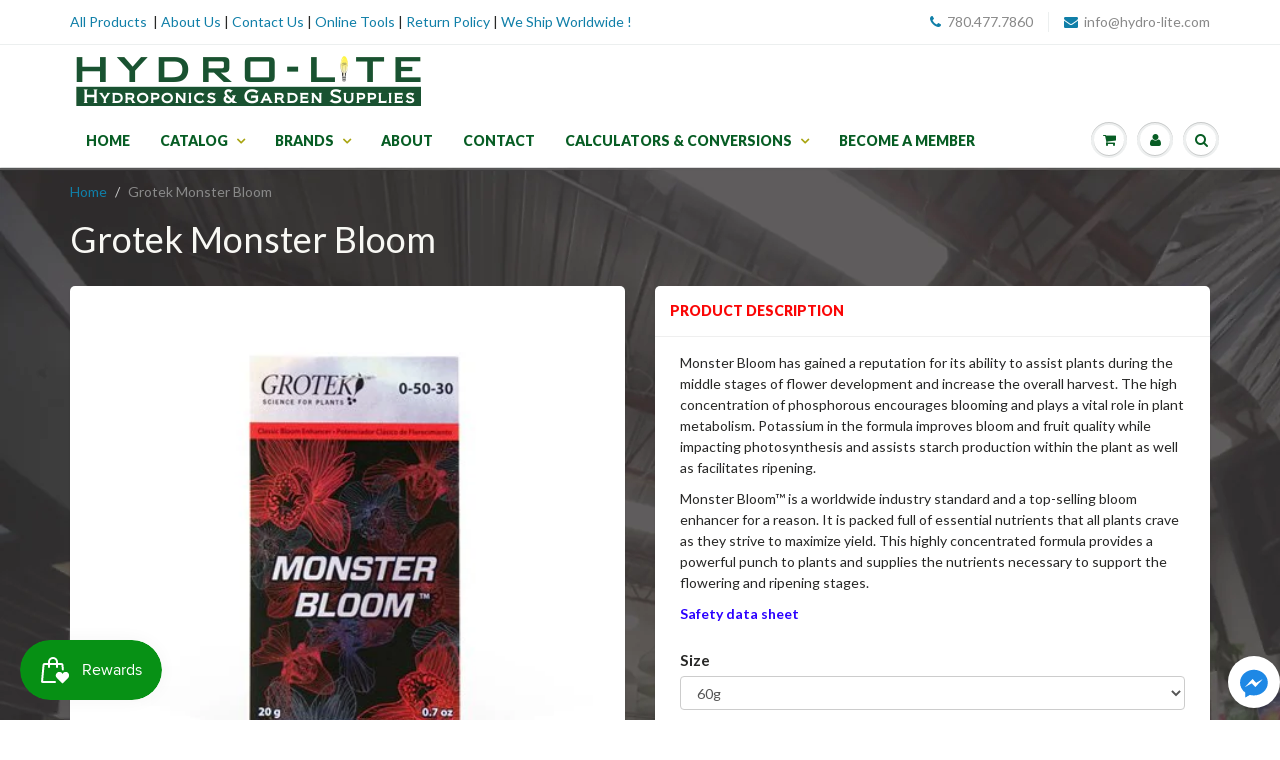

--- FILE ---
content_type: text/html; charset=utf-8
request_url: https://hydro-lite.com/products/grotek-monster-bloom
body_size: 23216
content:
<!doctype html>
<html lang="en" class="noIE">
  <head>

    <!-- Basic page needs ================================================== -->
    <meta charset="utf-8">
    <meta name="viewport" content="width=device-width, initial-scale=1, maximum-scale=1">

    <!-- Title and description ================================================== -->
    <title>
      Grotek Monster Bloom &ndash; Hydro-Lite Hydroponics
    </title>

    
    <meta name="description" content="Monster Bloom has gained a reputation for its ability to assist plants during the middle stages of flower development and increase the overall harvest. The high concentration of phosphorous encourages blooming and plays a vital role in plant metabolism. Potassium in the formula improves bloom and fruit quality while im">
    

    <!-- Helpers ================================================== -->
    
  <meta property="og:type" content="product">
  <meta property="og:title" content="Grotek Monster Bloom">
  
  <meta property="og:image" content="http://hydro-lite.com/cdn/shop/products/th2XCXCMC6_800x.jpg?v=1569000517">
  <meta property="og:image:secure_url" content="https://hydro-lite.com/cdn/shop/products/th2XCXCMC6_800x.jpg?v=1569000517">
  
  <meta property="og:image" content="http://hydro-lite.com/cdn/shop/products/monster_bloom_20g_800x.jpg?v=1640821094">
  <meta property="og:image:secure_url" content="https://hydro-lite.com/cdn/shop/products/monster_bloom_20g_800x.jpg?v=1640821094">
  
  <meta property="og:image" content="http://hydro-lite.com/cdn/shop/products/monster_bloom_500g_800x.jpg?v=1640821175">
  <meta property="og:image:secure_url" content="https://hydro-lite.com/cdn/shop/products/monster_bloom_500g_800x.jpg?v=1640821175">
  
  <meta property="og:price:amount" content="7.95">
  <meta property="og:price:currency" content="CAD">


  <meta property="og:description" content="Monster Bloom has gained a reputation for its ability to assist plants during the middle stages of flower development and increase the overall harvest. The high concentration of phosphorous encourages blooming and plays a vital role in plant metabolism. Potassium in the formula improves bloom and fruit quality while im">

  <meta property="og:url" content="https://hydro-lite.com/products/grotek-monster-bloom">
  <meta property="og:site_name" content="Hydro-Lite Hydroponics">



<meta name="twitter:card" content="summary">

  <meta name="twitter:title" content="Grotek Monster Bloom">
  <meta name="twitter:description" content="Monster Bloom has gained a reputation for its ability to assist plants during the middle stages of flower development and increase the overall harvest. The high concentration of phosphorous encourages blooming and plays a vital role in plant metabolism. Potassium in the formula improves bloom and fruit quality while impacting photosynthesis and assists starch production within the plant as well as facilitates ripening.
Monster Bloom™ is a worldwide industry standard and a top-selling bloom enhancer for a reason. It is packed full of essential nutrients that all plants crave as they strive to maximize yield. This highly concentrated formula provides a powerful punch to plants and supplies the nutrients necessary to support the flowering and ripening stages. 
Safety data sheet">
  <meta name="twitter:image" content="https://hydro-lite.com/cdn/shop/products/th2XCXCMC6_800x.jpg?v=1569000517">
  <meta name="twitter:image:width" content="240">
  <meta name="twitter:image:height" content="240">

    <link rel="canonical" href="https://hydro-lite.com/products/grotek-monster-bloom">
    <meta name="viewport" content="width=device-width,initial-scale=1">
    <meta name="theme-color" content="#107fa8">

    
    <link rel="shortcut icon" href="//hydro-lite.com/cdn/shop/t/2/assets/favicon.png?821" type="image/png" />
    
    <link href="//hydro-lite.com/cdn/shop/t/2/assets/apps.css?v=97812685848777896851525321716" rel="stylesheet" type="text/css" media="all" />
    <link href="//hydro-lite.com/cdn/shop/t/2/assets/style.css?v=161297158910634950081696173001" rel="stylesheet" type="text/css" media="all" />
    <link href="//hydro-lite.com/cdn/shop/t/2/assets/flexslider.css?v=14181987492637709981525321716" rel="stylesheet" type="text/css" media="all" />
    <link href="//hydro-lite.com/cdn/shop/t/2/assets/flexslider-product.css?v=124288505899681664851525321716" rel="stylesheet" type="text/css" media="all" />
    
    <link rel="stylesheet" type="text/css" href="//fonts.googleapis.com/css?family=Lato:300,400,700,900">
    
    

    <!-- Header hook for plugins ================================================== -->
    <script>window.performance && window.performance.mark && window.performance.mark('shopify.content_for_header.start');</script><meta name="google-site-verification" content="uTmJPW9qIDYFeKFL3FGMYezprXN-7kLkfrFEnpm68bU">
<meta id="shopify-digital-wallet" name="shopify-digital-wallet" content="/1083801612/digital_wallets/dialog">
<meta name="shopify-checkout-api-token" content="05b1b9f8a1fddfb223f1ccf63d12f58c">
<meta id="in-context-paypal-metadata" data-shop-id="1083801612" data-venmo-supported="false" data-environment="production" data-locale="en_US" data-paypal-v4="true" data-currency="CAD">
<link rel="alternate" type="application/json+oembed" href="https://hydro-lite.com/products/grotek-monster-bloom.oembed">
<script async="async" src="/checkouts/internal/preloads.js?locale=en-CA"></script>
<script id="shopify-features" type="application/json">{"accessToken":"05b1b9f8a1fddfb223f1ccf63d12f58c","betas":["rich-media-storefront-analytics"],"domain":"hydro-lite.com","predictiveSearch":true,"shopId":1083801612,"locale":"en"}</script>
<script>var Shopify = Shopify || {};
Shopify.shop = "hydro-lite-2.myshopify.com";
Shopify.locale = "en";
Shopify.currency = {"active":"CAD","rate":"1.0"};
Shopify.country = "CA";
Shopify.theme = {"name":"ShowTime","id":1810137100,"schema_name":"ShowTime","schema_version":"5.1.1","theme_store_id":687,"role":"main"};
Shopify.theme.handle = "null";
Shopify.theme.style = {"id":null,"handle":null};
Shopify.cdnHost = "hydro-lite.com/cdn";
Shopify.routes = Shopify.routes || {};
Shopify.routes.root = "/";</script>
<script type="module">!function(o){(o.Shopify=o.Shopify||{}).modules=!0}(window);</script>
<script>!function(o){function n(){var o=[];function n(){o.push(Array.prototype.slice.apply(arguments))}return n.q=o,n}var t=o.Shopify=o.Shopify||{};t.loadFeatures=n(),t.autoloadFeatures=n()}(window);</script>
<script id="shop-js-analytics" type="application/json">{"pageType":"product"}</script>
<script defer="defer" async type="module" src="//hydro-lite.com/cdn/shopifycloud/shop-js/modules/v2/client.init-shop-cart-sync_COMZFrEa.en.esm.js"></script>
<script defer="defer" async type="module" src="//hydro-lite.com/cdn/shopifycloud/shop-js/modules/v2/chunk.common_CdXrxk3f.esm.js"></script>
<script type="module">
  await import("//hydro-lite.com/cdn/shopifycloud/shop-js/modules/v2/client.init-shop-cart-sync_COMZFrEa.en.esm.js");
await import("//hydro-lite.com/cdn/shopifycloud/shop-js/modules/v2/chunk.common_CdXrxk3f.esm.js");

  window.Shopify.SignInWithShop?.initShopCartSync?.({"fedCMEnabled":true,"windoidEnabled":true});

</script>
<script>(function() {
  var isLoaded = false;
  function asyncLoad() {
    if (isLoaded) return;
    isLoaded = true;
    var urls = ["https:\/\/js.smile.io\/v1\/smile-shopify.js?shop=hydro-lite-2.myshopify.com"];
    for (var i = 0; i < urls.length; i++) {
      var s = document.createElement('script');
      s.type = 'text/javascript';
      s.async = true;
      s.src = urls[i];
      var x = document.getElementsByTagName('script')[0];
      x.parentNode.insertBefore(s, x);
    }
  };
  if(window.attachEvent) {
    window.attachEvent('onload', asyncLoad);
  } else {
    window.addEventListener('load', asyncLoad, false);
  }
})();</script>
<script id="__st">var __st={"a":1083801612,"offset":-25200,"reqid":"f6b0baab-4b3f-406f-ab96-68c9412c4653-1762970105","pageurl":"hydro-lite.com\/products\/grotek-monster-bloom","u":"354ce46083cd","p":"product","rtyp":"product","rid":248137613324};</script>
<script>window.ShopifyPaypalV4VisibilityTracking = true;</script>
<script id="captcha-bootstrap">!function(){'use strict';const t='contact',e='account',n='new_comment',o=[[t,t],['blogs',n],['comments',n],[t,'customer']],c=[[e,'customer_login'],[e,'guest_login'],[e,'recover_customer_password'],[e,'create_customer']],r=t=>t.map((([t,e])=>`form[action*='/${t}']:not([data-nocaptcha='true']) input[name='form_type'][value='${e}']`)).join(','),a=t=>()=>t?[...document.querySelectorAll(t)].map((t=>t.form)):[];function s(){const t=[...o],e=r(t);return a(e)}const i='password',u='form_key',d=['recaptcha-v3-token','g-recaptcha-response','h-captcha-response',i],f=()=>{try{return window.sessionStorage}catch{return}},m='__shopify_v',_=t=>t.elements[u];function p(t,e,n=!1){try{const o=window.sessionStorage,c=JSON.parse(o.getItem(e)),{data:r}=function(t){const{data:e,action:n}=t;return t[m]||n?{data:e,action:n}:{data:t,action:n}}(c);for(const[e,n]of Object.entries(r))t.elements[e]&&(t.elements[e].value=n);n&&o.removeItem(e)}catch(o){console.error('form repopulation failed',{error:o})}}const l='form_type',E='cptcha';function T(t){t.dataset[E]=!0}const w=window,h=w.document,L='Shopify',v='ce_forms',y='captcha';let A=!1;((t,e)=>{const n=(g='f06e6c50-85a8-45c8-87d0-21a2b65856fe',I='https://cdn.shopify.com/shopifycloud/storefront-forms-hcaptcha/ce_storefront_forms_captcha_hcaptcha.v1.5.2.iife.js',D={infoText:'Protected by hCaptcha',privacyText:'Privacy',termsText:'Terms'},(t,e,n)=>{const o=w[L][v],c=o.bindForm;if(c)return c(t,g,e,D).then(n);var r;o.q.push([[t,g,e,D],n]),r=I,A||(h.body.append(Object.assign(h.createElement('script'),{id:'captcha-provider',async:!0,src:r})),A=!0)});var g,I,D;w[L]=w[L]||{},w[L][v]=w[L][v]||{},w[L][v].q=[],w[L][y]=w[L][y]||{},w[L][y].protect=function(t,e){n(t,void 0,e),T(t)},Object.freeze(w[L][y]),function(t,e,n,w,h,L){const[v,y,A,g]=function(t,e,n){const i=e?o:[],u=t?c:[],d=[...i,...u],f=r(d),m=r(i),_=r(d.filter((([t,e])=>n.includes(e))));return[a(f),a(m),a(_),s()]}(w,h,L),I=t=>{const e=t.target;return e instanceof HTMLFormElement?e:e&&e.form},D=t=>v().includes(t);t.addEventListener('submit',(t=>{const e=I(t);if(!e)return;const n=D(e)&&!e.dataset.hcaptchaBound&&!e.dataset.recaptchaBound,o=_(e),c=g().includes(e)&&(!o||!o.value);(n||c)&&t.preventDefault(),c&&!n&&(function(t){try{if(!f())return;!function(t){const e=f();if(!e)return;const n=_(t);if(!n)return;const o=n.value;o&&e.removeItem(o)}(t);const e=Array.from(Array(32),(()=>Math.random().toString(36)[2])).join('');!function(t,e){_(t)||t.append(Object.assign(document.createElement('input'),{type:'hidden',name:u})),t.elements[u].value=e}(t,e),function(t,e){const n=f();if(!n)return;const o=[...t.querySelectorAll(`input[type='${i}']`)].map((({name:t})=>t)),c=[...d,...o],r={};for(const[a,s]of new FormData(t).entries())c.includes(a)||(r[a]=s);n.setItem(e,JSON.stringify({[m]:1,action:t.action,data:r}))}(t,e)}catch(e){console.error('failed to persist form',e)}}(e),e.submit())}));const S=(t,e)=>{t&&!t.dataset[E]&&(n(t,e.some((e=>e===t))),T(t))};for(const o of['focusin','change'])t.addEventListener(o,(t=>{const e=I(t);D(e)&&S(e,y())}));const B=e.get('form_key'),M=e.get(l),P=B&&M;t.addEventListener('DOMContentLoaded',(()=>{const t=y();if(P)for(const e of t)e.elements[l].value===M&&p(e,B);[...new Set([...A(),...v().filter((t=>'true'===t.dataset.shopifyCaptcha))])].forEach((e=>S(e,t)))}))}(h,new URLSearchParams(w.location.search),n,t,e,['guest_login'])})(!0,!0)}();</script>
<script integrity="sha256-52AcMU7V7pcBOXWImdc/TAGTFKeNjmkeM1Pvks/DTgc=" data-source-attribution="shopify.loadfeatures" defer="defer" src="//hydro-lite.com/cdn/shopifycloud/storefront/assets/storefront/load_feature-81c60534.js" crossorigin="anonymous"></script>
<script data-source-attribution="shopify.dynamic_checkout.dynamic.init">var Shopify=Shopify||{};Shopify.PaymentButton=Shopify.PaymentButton||{isStorefrontPortableWallets:!0,init:function(){window.Shopify.PaymentButton.init=function(){};var t=document.createElement("script");t.src="https://hydro-lite.com/cdn/shopifycloud/portable-wallets/latest/portable-wallets.en.js",t.type="module",document.head.appendChild(t)}};
</script>
<script data-source-attribution="shopify.dynamic_checkout.buyer_consent">
  function portableWalletsHideBuyerConsent(e){var t=document.getElementById("shopify-buyer-consent"),n=document.getElementById("shopify-subscription-policy-button");t&&n&&(t.classList.add("hidden"),t.setAttribute("aria-hidden","true"),n.removeEventListener("click",e))}function portableWalletsShowBuyerConsent(e){var t=document.getElementById("shopify-buyer-consent"),n=document.getElementById("shopify-subscription-policy-button");t&&n&&(t.classList.remove("hidden"),t.removeAttribute("aria-hidden"),n.addEventListener("click",e))}window.Shopify?.PaymentButton&&(window.Shopify.PaymentButton.hideBuyerConsent=portableWalletsHideBuyerConsent,window.Shopify.PaymentButton.showBuyerConsent=portableWalletsShowBuyerConsent);
</script>
<script data-source-attribution="shopify.dynamic_checkout.cart.bootstrap">document.addEventListener("DOMContentLoaded",(function(){function t(){return document.querySelector("shopify-accelerated-checkout-cart, shopify-accelerated-checkout")}if(t())Shopify.PaymentButton.init();else{new MutationObserver((function(e,n){t()&&(Shopify.PaymentButton.init(),n.disconnect())})).observe(document.body,{childList:!0,subtree:!0})}}));
</script>
<link id="shopify-accelerated-checkout-styles" rel="stylesheet" media="screen" href="https://hydro-lite.com/cdn/shopifycloud/portable-wallets/latest/accelerated-checkout-backwards-compat.css" crossorigin="anonymous">
<style id="shopify-accelerated-checkout-cart">
        #shopify-buyer-consent {
  margin-top: 1em;
  display: inline-block;
  width: 100%;
}

#shopify-buyer-consent.hidden {
  display: none;
}

#shopify-subscription-policy-button {
  background: none;
  border: none;
  padding: 0;
  text-decoration: underline;
  font-size: inherit;
  cursor: pointer;
}

#shopify-subscription-policy-button::before {
  box-shadow: none;
}

      </style>

<script>window.performance && window.performance.mark && window.performance.mark('shopify.content_for_header.end');</script>

  <script>window.BOLD = window.BOLD || {};
    window.BOLD.common = window.BOLD.common || {};
    window.BOLD.common.Shopify = window.BOLD.common.Shopify || {};
    window.BOLD.common.Shopify.shop = {
      domain: 'hydro-lite.com',
      permanent_domain: 'hydro-lite-2.myshopify.com',
      url: 'https://hydro-lite.com',
      secure_url: 'https://hydro-lite.com',
      money_format: "${{amount}}",
      currency: "CAD"
    };
    window.BOLD.common.Shopify.customer = {
      id: null,
      tags: null,
    };
    window.BOLD.common.Shopify.cart = {"note":null,"attributes":{},"original_total_price":0,"total_price":0,"total_discount":0,"total_weight":0.0,"item_count":0,"items":[],"requires_shipping":false,"currency":"CAD","items_subtotal_price":0,"cart_level_discount_applications":[],"checkout_charge_amount":0};
    window.BOLD.common.template = 'product';window.BOLD.common.Shopify.formatMoney = function(money, format) {
        function n(t, e) {
            return "undefined" == typeof t ? e : t
        }
        function r(t, e, r, i) {
            if (e = n(e, 2),
                r = n(r, ","),
                i = n(i, "."),
            isNaN(t) || null == t)
                return 0;
            t = (t / 100).toFixed(e);
            var o = t.split(".")
                , a = o[0].replace(/(\d)(?=(\d\d\d)+(?!\d))/g, "$1" + r)
                , s = o[1] ? i + o[1] : "";
            return a + s
        }
        "string" == typeof money && (money = money.replace(".", ""));
        var i = ""
            , o = /\{\{\s*(\w+)\s*\}\}/
            , a = format || window.BOLD.common.Shopify.shop.money_format || window.Shopify.money_format || "$ {{ amount }}";
        switch (a.match(o)[1]) {
            case "amount":
                i = r(money, 2, ",", ".");
                break;
            case "amount_no_decimals":
                i = r(money, 0, ",", ".");
                break;
            case "amount_with_comma_separator":
                i = r(money, 2, ".", ",");
                break;
            case "amount_no_decimals_with_comma_separator":
                i = r(money, 0, ".", ",");
                break;
            case "amount_with_space_separator":
                i = r(money, 2, " ", ",");
                break;
            case "amount_no_decimals_with_space_separator":
                i = r(money, 0, " ", ",");
                break;
            case "amount_with_apostrophe_separator":
                i = r(money, 2, "'", ".");
                break;
        }
        return a.replace(o, i);
    };
    window.BOLD.common.Shopify.saveProduct = function (handle, product, productData) {
      if (typeof handle === 'string' && typeof window.BOLD.common.Shopify.products[handle] === 'undefined') {
        if (typeof product === 'number') {
          window.BOLD.common.Shopify.handles[product] = handle;
          product = { id: product, product: productData };
        }
        window.BOLD.common.Shopify.products[handle] = product;
      }
    };
    window.BOLD.common.Shopify.saveVariant = function (variant_id, variant) {
      if (typeof variant_id === 'number' && typeof window.BOLD.common.Shopify.variants[variant_id] === 'undefined') {
        window.BOLD.common.Shopify.variants[variant_id] = variant;
      }
    };window.BOLD.common.Shopify.products = window.BOLD.common.Shopify.products || {};
    window.BOLD.common.Shopify.variants = window.BOLD.common.Shopify.variants || {};
    window.BOLD.common.Shopify.handles = window.BOLD.common.Shopify.handles || {};window.BOLD.common.Shopify.handle = "grotek-monster-bloom"
window.BOLD.common.Shopify.saveProduct("grotek-monster-bloom", 248137613324, {"id":248137613324,"title":"Grotek Monster Bloom","handle":"grotek-monster-bloom","description":"\u003cp\u003eMonster Bloom has gained a reputation for its ability to assist plants during the middle stages of flower development and increase the overall harvest. The high concentration of phosphorous encourages blooming and plays a vital role in plant metabolism. Potassium in the formula improves bloom and fruit quality while impacting photosynthesis and assists starch production within the plant as well as facilitates ripening.\u003c\/p\u003e\n\u003cp\u003e\u003cspan\u003eMonster Bloom™ is a worldwide industry standard and a top-selling bloom enhancer for a reason. It is packed full of essential nutrients that all plants crave as they strive to maximize yield. This highly concentrated formula provides a powerful punch to plants and supplies the nutrients necessary to support the flowering and ripening stages. \u003c\/span\u003e\u003c\/p\u003e\n\u003cp\u003e\u003ca href=\"https:\/\/ca863cc9-1d8a-4b46-a0ce-d4897074fb46.usrfiles.com\/ugd\/ca863c_48723171ea3e40ef98a038207aca87a8.pdf\" title=\"MSDS\"\u003e\u003cspan style=\"color: #2b00ff;\"\u003e\u003cstrong\u003eSafety data sheet\u003c\/strong\u003e\u003c\/span\u003e\u003c\/a\u003e\u003c\/p\u003e","published_at":"2018-05-08T17:29:06-06:00","created_at":"2018-05-08T17:31:05-06:00","vendor":"Hydrofarm","type":"Nutrients","tags":["bloom","bloom additive","bloom booster","blooming","dry","powder","soluble"],"price":795,"price_min":795,"price_max":68995,"available":true,"price_varies":true,"compare_at_price":null,"compare_at_price_min":0,"compare_at_price_max":0,"compare_at_price_varies":false,"variants":[{"id":28064630472788,"title":"20g","option1":"20g","option2":null,"option3":null,"sku":"GSP-770006282","requires_shipping":true,"taxable":true,"featured_image":{"id":31591120601281,"product_id":248137613324,"position":2,"created_at":"2021-12-29T16:38:14-07:00","updated_at":"2021-12-29T16:38:14-07:00","alt":null,"width":400,"height":400,"src":"\/\/hydro-lite.com\/cdn\/shop\/products\/monster_bloom_20g.jpg?v=1640821094","variant_ids":[28064630472788]},"available":false,"name":"Grotek Monster Bloom - 20g","public_title":"20g","options":["20g"],"price":795,"weight":27,"compare_at_price":null,"inventory_management":"shopify","barcode":"670829208446","featured_media":{"alt":null,"id":23879409467585,"position":2,"preview_image":{"aspect_ratio":1.0,"height":400,"width":400,"src":"\/\/hydro-lite.com\/cdn\/shop\/products\/monster_bloom_20g.jpg?v=1640821094"}},"requires_selling_plan":false,"selling_plan_allocations":[]},{"id":48645540905153,"title":"60g","option1":"60g","option2":null,"option3":null,"sku":"","requires_shipping":true,"taxable":true,"featured_image":{"id":45593262424257,"product_id":248137613324,"position":6,"created_at":"2024-09-12T13:56:47-06:00","updated_at":"2024-09-12T13:56:47-06:00","alt":null,"width":975,"height":960,"src":"\/\/hydro-lite.com\/cdn\/shop\/files\/IMG_1863.jpg?v=1726171007","variant_ids":[48645540905153]},"available":true,"name":"Grotek Monster Bloom - 60g","public_title":"60g","options":["60g"],"price":1595,"weight":27,"compare_at_price":null,"inventory_management":"shopify","barcode":"","featured_media":{"alt":null,"id":37910074884289,"position":6,"preview_image":{"aspect_ratio":1.016,"height":960,"width":975,"src":"\/\/hydro-lite.com\/cdn\/shop\/files\/IMG_1863.jpg?v=1726171007"}},"requires_selling_plan":false,"selling_plan_allocations":[]},{"id":2464201310220,"title":"130g","option1":"130g","option2":null,"option3":null,"sku":"GSP-770006283","requires_shipping":true,"taxable":true,"featured_image":{"id":2446028242956,"product_id":248137613324,"position":1,"created_at":"2018-05-08T17:31:06-06:00","updated_at":"2019-09-20T11:28:37-06:00","alt":null,"width":474,"height":474,"src":"\/\/hydro-lite.com\/cdn\/shop\/products\/th2XCXCMC6.jpg?v=1569000517","variant_ids":[2464201310220]},"available":false,"name":"Grotek Monster Bloom - 130g","public_title":"130g","options":["130g"],"price":2695,"weight":185,"compare_at_price":null,"inventory_management":"shopify","barcode":"670829208453","featured_media":{"alt":null,"id":990869913684,"position":1,"preview_image":{"aspect_ratio":1.0,"height":474,"width":474,"src":"\/\/hydro-lite.com\/cdn\/shop\/products\/th2XCXCMC6.jpg?v=1569000517"}},"requires_selling_plan":false,"selling_plan_allocations":[]},{"id":2464201342988,"title":"500g","option1":"500g","option2":null,"option3":null,"sku":"GSP-770006284","requires_shipping":true,"taxable":true,"featured_image":{"id":31591121060033,"product_id":248137613324,"position":3,"created_at":"2021-12-29T16:39:35-07:00","updated_at":"2021-12-29T16:39:35-07:00","alt":null,"width":600,"height":500,"src":"\/\/hydro-lite.com\/cdn\/shop\/products\/monster_bloom_500g.jpg?v=1640821175","variant_ids":[2464201342988]},"available":true,"name":"Grotek Monster Bloom - 500g","public_title":"500g","options":["500g"],"price":5695,"weight":5508,"compare_at_price":null,"inventory_management":"shopify","barcode":"670829208460","featured_media":{"alt":null,"id":23879409959105,"position":3,"preview_image":{"aspect_ratio":1.2,"height":500,"width":600,"src":"\/\/hydro-lite.com\/cdn\/shop\/products\/monster_bloom_500g.jpg?v=1640821175"}},"requires_selling_plan":false,"selling_plan_allocations":[]},{"id":38166272704705,"title":"2.5kg","option1":"2.5kg","option2":null,"option3":null,"sku":"GSP-770006285","requires_shipping":true,"taxable":true,"featured_image":{"id":31591121748161,"product_id":248137613324,"position":4,"created_at":"2021-12-29T16:40:18-07:00","updated_at":"2021-12-29T16:40:18-07:00","alt":null,"width":800,"height":800,"src":"\/\/hydro-lite.com\/cdn\/shop\/products\/monster_bloom_2.5kg.png?v=1640821218","variant_ids":[38166272704705,38166273523905]},"available":false,"name":"Grotek Monster Bloom - 2.5kg","public_title":"2.5kg","options":["2.5kg"],"price":20995,"weight":3000,"compare_at_price":null,"inventory_management":"shopify","barcode":"670829208477","featured_media":{"alt":null,"id":23879410647233,"position":4,"preview_image":{"aspect_ratio":1.0,"height":800,"width":800,"src":"\/\/hydro-lite.com\/cdn\/shop\/products\/monster_bloom_2.5kg.png?v=1640821218"}},"requires_selling_plan":false,"selling_plan_allocations":[]},{"id":38166273523905,"title":"5kg","option1":"5kg","option2":null,"option3":null,"sku":"GSP-770006286","requires_shipping":true,"taxable":true,"featured_image":{"id":31591121748161,"product_id":248137613324,"position":4,"created_at":"2021-12-29T16:40:18-07:00","updated_at":"2021-12-29T16:40:18-07:00","alt":null,"width":800,"height":800,"src":"\/\/hydro-lite.com\/cdn\/shop\/products\/monster_bloom_2.5kg.png?v=1640821218","variant_ids":[38166272704705,38166273523905]},"available":false,"name":"Grotek Monster Bloom - 5kg","public_title":"5kg","options":["5kg"],"price":37995,"weight":6000,"compare_at_price":null,"inventory_management":"shopify","barcode":"670829208484","featured_media":{"alt":null,"id":23879410647233,"position":4,"preview_image":{"aspect_ratio":1.0,"height":800,"width":800,"src":"\/\/hydro-lite.com\/cdn\/shop\/products\/monster_bloom_2.5kg.png?v=1640821218"}},"requires_selling_plan":false,"selling_plan_allocations":[]},{"id":41229271662785,"title":"10kg","option1":"10kg","option2":null,"option3":null,"sku":"GSP-770006287","requires_shipping":true,"taxable":true,"featured_image":{"id":31709607592129,"product_id":248137613324,"position":5,"created_at":"2022-01-18T11:17:37-07:00","updated_at":"2022-01-18T11:17:37-07:00","alt":null,"width":300,"height":282,"src":"\/\/hydro-lite.com\/cdn\/shop\/products\/monster_bloom_10.jpg?v=1642529857","variant_ids":[41229271662785]},"available":false,"name":"Grotek Monster Bloom - 10kg","public_title":"10kg","options":["10kg"],"price":68995,"weight":11000,"compare_at_price":null,"inventory_management":"shopify","barcode":"","featured_media":{"alt":null,"id":24000103645377,"position":5,"preview_image":{"aspect_ratio":1.064,"height":282,"width":300,"src":"\/\/hydro-lite.com\/cdn\/shop\/products\/monster_bloom_10.jpg?v=1642529857"}},"requires_selling_plan":false,"selling_plan_allocations":[]}],"images":["\/\/hydro-lite.com\/cdn\/shop\/products\/th2XCXCMC6.jpg?v=1569000517","\/\/hydro-lite.com\/cdn\/shop\/products\/monster_bloom_20g.jpg?v=1640821094","\/\/hydro-lite.com\/cdn\/shop\/products\/monster_bloom_500g.jpg?v=1640821175","\/\/hydro-lite.com\/cdn\/shop\/products\/monster_bloom_2.5kg.png?v=1640821218","\/\/hydro-lite.com\/cdn\/shop\/products\/monster_bloom_10.jpg?v=1642529857","\/\/hydro-lite.com\/cdn\/shop\/files\/IMG_1863.jpg?v=1726171007"],"featured_image":"\/\/hydro-lite.com\/cdn\/shop\/products\/th2XCXCMC6.jpg?v=1569000517","options":["Size"],"media":[{"alt":null,"id":990869913684,"position":1,"preview_image":{"aspect_ratio":1.0,"height":474,"width":474,"src":"\/\/hydro-lite.com\/cdn\/shop\/products\/th2XCXCMC6.jpg?v=1569000517"},"aspect_ratio":1.0,"height":474,"media_type":"image","src":"\/\/hydro-lite.com\/cdn\/shop\/products\/th2XCXCMC6.jpg?v=1569000517","width":474},{"alt":null,"id":23879409467585,"position":2,"preview_image":{"aspect_ratio":1.0,"height":400,"width":400,"src":"\/\/hydro-lite.com\/cdn\/shop\/products\/monster_bloom_20g.jpg?v=1640821094"},"aspect_ratio":1.0,"height":400,"media_type":"image","src":"\/\/hydro-lite.com\/cdn\/shop\/products\/monster_bloom_20g.jpg?v=1640821094","width":400},{"alt":null,"id":23879409959105,"position":3,"preview_image":{"aspect_ratio":1.2,"height":500,"width":600,"src":"\/\/hydro-lite.com\/cdn\/shop\/products\/monster_bloom_500g.jpg?v=1640821175"},"aspect_ratio":1.2,"height":500,"media_type":"image","src":"\/\/hydro-lite.com\/cdn\/shop\/products\/monster_bloom_500g.jpg?v=1640821175","width":600},{"alt":null,"id":23879410647233,"position":4,"preview_image":{"aspect_ratio":1.0,"height":800,"width":800,"src":"\/\/hydro-lite.com\/cdn\/shop\/products\/monster_bloom_2.5kg.png?v=1640821218"},"aspect_ratio":1.0,"height":800,"media_type":"image","src":"\/\/hydro-lite.com\/cdn\/shop\/products\/monster_bloom_2.5kg.png?v=1640821218","width":800},{"alt":null,"id":24000103645377,"position":5,"preview_image":{"aspect_ratio":1.064,"height":282,"width":300,"src":"\/\/hydro-lite.com\/cdn\/shop\/products\/monster_bloom_10.jpg?v=1642529857"},"aspect_ratio":1.064,"height":282,"media_type":"image","src":"\/\/hydro-lite.com\/cdn\/shop\/products\/monster_bloom_10.jpg?v=1642529857","width":300},{"alt":null,"id":37910074884289,"position":6,"preview_image":{"aspect_ratio":1.016,"height":960,"width":975,"src":"\/\/hydro-lite.com\/cdn\/shop\/files\/IMG_1863.jpg?v=1726171007"},"aspect_ratio":1.016,"height":960,"media_type":"image","src":"\/\/hydro-lite.com\/cdn\/shop\/files\/IMG_1863.jpg?v=1726171007","width":975}],"requires_selling_plan":false,"selling_plan_groups":[],"content":"\u003cp\u003eMonster Bloom has gained a reputation for its ability to assist plants during the middle stages of flower development and increase the overall harvest. The high concentration of phosphorous encourages blooming and plays a vital role in plant metabolism. Potassium in the formula improves bloom and fruit quality while impacting photosynthesis and assists starch production within the plant as well as facilitates ripening.\u003c\/p\u003e\n\u003cp\u003e\u003cspan\u003eMonster Bloom™ is a worldwide industry standard and a top-selling bloom enhancer for a reason. It is packed full of essential nutrients that all plants crave as they strive to maximize yield. This highly concentrated formula provides a powerful punch to plants and supplies the nutrients necessary to support the flowering and ripening stages. \u003c\/span\u003e\u003c\/p\u003e\n\u003cp\u003e\u003ca href=\"https:\/\/ca863cc9-1d8a-4b46-a0ce-d4897074fb46.usrfiles.com\/ugd\/ca863c_48723171ea3e40ef98a038207aca87a8.pdf\" title=\"MSDS\"\u003e\u003cspan style=\"color: #2b00ff;\"\u003e\u003cstrong\u003eSafety data sheet\u003c\/strong\u003e\u003c\/span\u003e\u003c\/a\u003e\u003c\/p\u003e"});window.BOLD.common.Shopify.saveVariant(28064630472788, { variant: {"id":28064630472788,"title":"20g","option1":"20g","option2":null,"option3":null,"sku":"GSP-770006282","requires_shipping":true,"taxable":true,"featured_image":{"id":31591120601281,"product_id":248137613324,"position":2,"created_at":"2021-12-29T16:38:14-07:00","updated_at":"2021-12-29T16:38:14-07:00","alt":null,"width":400,"height":400,"src":"\/\/hydro-lite.com\/cdn\/shop\/products\/monster_bloom_20g.jpg?v=1640821094","variant_ids":[28064630472788]},"available":false,"name":"Grotek Monster Bloom - 20g","public_title":"20g","options":["20g"],"price":795,"weight":27,"compare_at_price":null,"inventory_management":"shopify","barcode":"670829208446","featured_media":{"alt":null,"id":23879409467585,"position":2,"preview_image":{"aspect_ratio":1.0,"height":400,"width":400,"src":"\/\/hydro-lite.com\/cdn\/shop\/products\/monster_bloom_20g.jpg?v=1640821094"}},"requires_selling_plan":false,"selling_plan_allocations":[]}, inventory_quantity: -1, product_id: 248137613324, product_handle: "grotek-monster-bloom", price: 795, variant_title: "20g", group_id: '', csp_metafield: {}});window.BOLD.common.Shopify.saveVariant(48645540905153, { variant: {"id":48645540905153,"title":"60g","option1":"60g","option2":null,"option3":null,"sku":"","requires_shipping":true,"taxable":true,"featured_image":{"id":45593262424257,"product_id":248137613324,"position":6,"created_at":"2024-09-12T13:56:47-06:00","updated_at":"2024-09-12T13:56:47-06:00","alt":null,"width":975,"height":960,"src":"\/\/hydro-lite.com\/cdn\/shop\/files\/IMG_1863.jpg?v=1726171007","variant_ids":[48645540905153]},"available":true,"name":"Grotek Monster Bloom - 60g","public_title":"60g","options":["60g"],"price":1595,"weight":27,"compare_at_price":null,"inventory_management":"shopify","barcode":"","featured_media":{"alt":null,"id":37910074884289,"position":6,"preview_image":{"aspect_ratio":1.016,"height":960,"width":975,"src":"\/\/hydro-lite.com\/cdn\/shop\/files\/IMG_1863.jpg?v=1726171007"}},"requires_selling_plan":false,"selling_plan_allocations":[]}, inventory_quantity: 9, product_id: 248137613324, product_handle: "grotek-monster-bloom", price: 1595, variant_title: "60g", group_id: '', csp_metafield: {}});window.BOLD.common.Shopify.saveVariant(2464201310220, { variant: {"id":2464201310220,"title":"130g","option1":"130g","option2":null,"option3":null,"sku":"GSP-770006283","requires_shipping":true,"taxable":true,"featured_image":{"id":2446028242956,"product_id":248137613324,"position":1,"created_at":"2018-05-08T17:31:06-06:00","updated_at":"2019-09-20T11:28:37-06:00","alt":null,"width":474,"height":474,"src":"\/\/hydro-lite.com\/cdn\/shop\/products\/th2XCXCMC6.jpg?v=1569000517","variant_ids":[2464201310220]},"available":false,"name":"Grotek Monster Bloom - 130g","public_title":"130g","options":["130g"],"price":2695,"weight":185,"compare_at_price":null,"inventory_management":"shopify","barcode":"670829208453","featured_media":{"alt":null,"id":990869913684,"position":1,"preview_image":{"aspect_ratio":1.0,"height":474,"width":474,"src":"\/\/hydro-lite.com\/cdn\/shop\/products\/th2XCXCMC6.jpg?v=1569000517"}},"requires_selling_plan":false,"selling_plan_allocations":[]}, inventory_quantity: 0, product_id: 248137613324, product_handle: "grotek-monster-bloom", price: 2695, variant_title: "130g", group_id: '', csp_metafield: {}});window.BOLD.common.Shopify.saveVariant(2464201342988, { variant: {"id":2464201342988,"title":"500g","option1":"500g","option2":null,"option3":null,"sku":"GSP-770006284","requires_shipping":true,"taxable":true,"featured_image":{"id":31591121060033,"product_id":248137613324,"position":3,"created_at":"2021-12-29T16:39:35-07:00","updated_at":"2021-12-29T16:39:35-07:00","alt":null,"width":600,"height":500,"src":"\/\/hydro-lite.com\/cdn\/shop\/products\/monster_bloom_500g.jpg?v=1640821175","variant_ids":[2464201342988]},"available":true,"name":"Grotek Monster Bloom - 500g","public_title":"500g","options":["500g"],"price":5695,"weight":5508,"compare_at_price":null,"inventory_management":"shopify","barcode":"670829208460","featured_media":{"alt":null,"id":23879409959105,"position":3,"preview_image":{"aspect_ratio":1.2,"height":500,"width":600,"src":"\/\/hydro-lite.com\/cdn\/shop\/products\/monster_bloom_500g.jpg?v=1640821175"}},"requires_selling_plan":false,"selling_plan_allocations":[]}, inventory_quantity: 1, product_id: 248137613324, product_handle: "grotek-monster-bloom", price: 5695, variant_title: "500g", group_id: '', csp_metafield: {}});window.BOLD.common.Shopify.saveVariant(38166272704705, { variant: {"id":38166272704705,"title":"2.5kg","option1":"2.5kg","option2":null,"option3":null,"sku":"GSP-770006285","requires_shipping":true,"taxable":true,"featured_image":{"id":31591121748161,"product_id":248137613324,"position":4,"created_at":"2021-12-29T16:40:18-07:00","updated_at":"2021-12-29T16:40:18-07:00","alt":null,"width":800,"height":800,"src":"\/\/hydro-lite.com\/cdn\/shop\/products\/monster_bloom_2.5kg.png?v=1640821218","variant_ids":[38166272704705,38166273523905]},"available":false,"name":"Grotek Monster Bloom - 2.5kg","public_title":"2.5kg","options":["2.5kg"],"price":20995,"weight":3000,"compare_at_price":null,"inventory_management":"shopify","barcode":"670829208477","featured_media":{"alt":null,"id":23879410647233,"position":4,"preview_image":{"aspect_ratio":1.0,"height":800,"width":800,"src":"\/\/hydro-lite.com\/cdn\/shop\/products\/monster_bloom_2.5kg.png?v=1640821218"}},"requires_selling_plan":false,"selling_plan_allocations":[]}, inventory_quantity: 0, product_id: 248137613324, product_handle: "grotek-monster-bloom", price: 20995, variant_title: "2.5kg", group_id: '', csp_metafield: {}});window.BOLD.common.Shopify.saveVariant(38166273523905, { variant: {"id":38166273523905,"title":"5kg","option1":"5kg","option2":null,"option3":null,"sku":"GSP-770006286","requires_shipping":true,"taxable":true,"featured_image":{"id":31591121748161,"product_id":248137613324,"position":4,"created_at":"2021-12-29T16:40:18-07:00","updated_at":"2021-12-29T16:40:18-07:00","alt":null,"width":800,"height":800,"src":"\/\/hydro-lite.com\/cdn\/shop\/products\/monster_bloom_2.5kg.png?v=1640821218","variant_ids":[38166272704705,38166273523905]},"available":false,"name":"Grotek Monster Bloom - 5kg","public_title":"5kg","options":["5kg"],"price":37995,"weight":6000,"compare_at_price":null,"inventory_management":"shopify","barcode":"670829208484","featured_media":{"alt":null,"id":23879410647233,"position":4,"preview_image":{"aspect_ratio":1.0,"height":800,"width":800,"src":"\/\/hydro-lite.com\/cdn\/shop\/products\/monster_bloom_2.5kg.png?v=1640821218"}},"requires_selling_plan":false,"selling_plan_allocations":[]}, inventory_quantity: 0, product_id: 248137613324, product_handle: "grotek-monster-bloom", price: 37995, variant_title: "5kg", group_id: '', csp_metafield: {}});window.BOLD.common.Shopify.saveVariant(41229271662785, { variant: {"id":41229271662785,"title":"10kg","option1":"10kg","option2":null,"option3":null,"sku":"GSP-770006287","requires_shipping":true,"taxable":true,"featured_image":{"id":31709607592129,"product_id":248137613324,"position":5,"created_at":"2022-01-18T11:17:37-07:00","updated_at":"2022-01-18T11:17:37-07:00","alt":null,"width":300,"height":282,"src":"\/\/hydro-lite.com\/cdn\/shop\/products\/monster_bloom_10.jpg?v=1642529857","variant_ids":[41229271662785]},"available":false,"name":"Grotek Monster Bloom - 10kg","public_title":"10kg","options":["10kg"],"price":68995,"weight":11000,"compare_at_price":null,"inventory_management":"shopify","barcode":"","featured_media":{"alt":null,"id":24000103645377,"position":5,"preview_image":{"aspect_ratio":1.064,"height":282,"width":300,"src":"\/\/hydro-lite.com\/cdn\/shop\/products\/monster_bloom_10.jpg?v=1642529857"}},"requires_selling_plan":false,"selling_plan_allocations":[]}, inventory_quantity: 0, product_id: 248137613324, product_handle: "grotek-monster-bloom", price: 68995, variant_title: "10kg", group_id: '', csp_metafield: {}});window.BOLD.apps_installed = {"Product Bundles":2} || {};window.BOLD.common.Shopify.metafields = window.BOLD.common.Shopify.metafields || {};window.BOLD.common.Shopify.metafields["bold_rp"] = {};window.BOLD.common.Shopify.metafields["bold_csp_defaults"] = {};window.BOLD.common.cacheParams = window.BOLD.common.cacheParams || {};
    window.BOLD.common.cacheParams.bundles = 1561478174;
</script><script src="https://bundles.boldapps.net/js/bundles.js" type="text/javascript"></script>
<link href="//hydro-lite.com/cdn/shop/t/2/assets/bold-bundles.css?v=40684373596455200901562625749" rel="stylesheet" type="text/css" media="all" />


    <!--[if lt IE 9]>
    <script src="//html5shiv.googlecode.com/svn/trunk/html5.js" type="text/javascript"></script>
    <![endif]-->

    

    <script src="//hydro-lite.com/cdn/shop/t/2/assets/jquery.js?v=105778841822381192391525321707" type="text/javascript"></script>
    
    <script src="//hydro-lite.com/cdn/shop/t/2/assets/lazysizes.js?v=68441465964607740661525321708" async="async"></script>
    
    
    <!-- Theme Global App JS ================================================== -->
    <script>
      var app = app || {
        data:{
          template:"product",
          money_format: "${{amount}}"
        }
      }
  
    </script>
    <noscript>
  <style>
    .article_img_block > figure > img:nth-child(2), 
    .catalog_c .collection-box > img:nth-child(2),
    .gallery_container  .box > figure > img:nth-child(2),
    .image_with_text_container .box > figure > img:nth-child(2),
    .collection-list-row .box_1 > a > img:nth-child(2),
    .featured-products .product-image > a > img:nth-child(2){
      display: none !important
    }
  </style>
</noscript>
  <link href="https://monorail-edge.shopifysvc.com" rel="dns-prefetch">
<script>(function(){if ("sendBeacon" in navigator && "performance" in window) {try {var session_token_from_headers = performance.getEntriesByType('navigation')[0].serverTiming.find(x => x.name == '_s').description;} catch {var session_token_from_headers = undefined;}var session_cookie_matches = document.cookie.match(/_shopify_s=([^;]*)/);var session_token_from_cookie = session_cookie_matches && session_cookie_matches.length === 2 ? session_cookie_matches[1] : "";var session_token = session_token_from_headers || session_token_from_cookie || "";function handle_abandonment_event(e) {var entries = performance.getEntries().filter(function(entry) {return /monorail-edge.shopifysvc.com/.test(entry.name);});if (!window.abandonment_tracked && entries.length === 0) {window.abandonment_tracked = true;var currentMs = Date.now();var navigation_start = performance.timing.navigationStart;var payload = {shop_id: 1083801612,url: window.location.href,navigation_start,duration: currentMs - navigation_start,session_token,page_type: "product"};window.navigator.sendBeacon("https://monorail-edge.shopifysvc.com/v1/produce", JSON.stringify({schema_id: "online_store_buyer_site_abandonment/1.1",payload: payload,metadata: {event_created_at_ms: currentMs,event_sent_at_ms: currentMs}}));}}window.addEventListener('pagehide', handle_abandonment_event);}}());</script>
<script id="web-pixels-manager-setup">(function e(e,d,r,n,o){if(void 0===o&&(o={}),!Boolean(null===(a=null===(i=window.Shopify)||void 0===i?void 0:i.analytics)||void 0===a?void 0:a.replayQueue)){var i,a;window.Shopify=window.Shopify||{};var t=window.Shopify;t.analytics=t.analytics||{};var s=t.analytics;s.replayQueue=[],s.publish=function(e,d,r){return s.replayQueue.push([e,d,r]),!0};try{self.performance.mark("wpm:start")}catch(e){}var l=function(){var e={modern:/Edge?\/(1{2}[4-9]|1[2-9]\d|[2-9]\d{2}|\d{4,})\.\d+(\.\d+|)|Firefox\/(1{2}[4-9]|1[2-9]\d|[2-9]\d{2}|\d{4,})\.\d+(\.\d+|)|Chrom(ium|e)\/(9{2}|\d{3,})\.\d+(\.\d+|)|(Maci|X1{2}).+ Version\/(15\.\d+|(1[6-9]|[2-9]\d|\d{3,})\.\d+)([,.]\d+|)( \(\w+\)|)( Mobile\/\w+|) Safari\/|Chrome.+OPR\/(9{2}|\d{3,})\.\d+\.\d+|(CPU[ +]OS|iPhone[ +]OS|CPU[ +]iPhone|CPU IPhone OS|CPU iPad OS)[ +]+(15[._]\d+|(1[6-9]|[2-9]\d|\d{3,})[._]\d+)([._]\d+|)|Android:?[ /-](13[3-9]|1[4-9]\d|[2-9]\d{2}|\d{4,})(\.\d+|)(\.\d+|)|Android.+Firefox\/(13[5-9]|1[4-9]\d|[2-9]\d{2}|\d{4,})\.\d+(\.\d+|)|Android.+Chrom(ium|e)\/(13[3-9]|1[4-9]\d|[2-9]\d{2}|\d{4,})\.\d+(\.\d+|)|SamsungBrowser\/([2-9]\d|\d{3,})\.\d+/,legacy:/Edge?\/(1[6-9]|[2-9]\d|\d{3,})\.\d+(\.\d+|)|Firefox\/(5[4-9]|[6-9]\d|\d{3,})\.\d+(\.\d+|)|Chrom(ium|e)\/(5[1-9]|[6-9]\d|\d{3,})\.\d+(\.\d+|)([\d.]+$|.*Safari\/(?![\d.]+ Edge\/[\d.]+$))|(Maci|X1{2}).+ Version\/(10\.\d+|(1[1-9]|[2-9]\d|\d{3,})\.\d+)([,.]\d+|)( \(\w+\)|)( Mobile\/\w+|) Safari\/|Chrome.+OPR\/(3[89]|[4-9]\d|\d{3,})\.\d+\.\d+|(CPU[ +]OS|iPhone[ +]OS|CPU[ +]iPhone|CPU IPhone OS|CPU iPad OS)[ +]+(10[._]\d+|(1[1-9]|[2-9]\d|\d{3,})[._]\d+)([._]\d+|)|Android:?[ /-](13[3-9]|1[4-9]\d|[2-9]\d{2}|\d{4,})(\.\d+|)(\.\d+|)|Mobile Safari.+OPR\/([89]\d|\d{3,})\.\d+\.\d+|Android.+Firefox\/(13[5-9]|1[4-9]\d|[2-9]\d{2}|\d{4,})\.\d+(\.\d+|)|Android.+Chrom(ium|e)\/(13[3-9]|1[4-9]\d|[2-9]\d{2}|\d{4,})\.\d+(\.\d+|)|Android.+(UC? ?Browser|UCWEB|U3)[ /]?(15\.([5-9]|\d{2,})|(1[6-9]|[2-9]\d|\d{3,})\.\d+)\.\d+|SamsungBrowser\/(5\.\d+|([6-9]|\d{2,})\.\d+)|Android.+MQ{2}Browser\/(14(\.(9|\d{2,})|)|(1[5-9]|[2-9]\d|\d{3,})(\.\d+|))(\.\d+|)|K[Aa][Ii]OS\/(3\.\d+|([4-9]|\d{2,})\.\d+)(\.\d+|)/},d=e.modern,r=e.legacy,n=navigator.userAgent;return n.match(d)?"modern":n.match(r)?"legacy":"unknown"}(),u="modern"===l?"modern":"legacy",c=(null!=n?n:{modern:"",legacy:""})[u],f=function(e){return[e.baseUrl,"/wpm","/b",e.hashVersion,"modern"===e.buildTarget?"m":"l",".js"].join("")}({baseUrl:d,hashVersion:r,buildTarget:u}),m=function(e){var d=e.version,r=e.bundleTarget,n=e.surface,o=e.pageUrl,i=e.monorailEndpoint;return{emit:function(e){var a=e.status,t=e.errorMsg,s=(new Date).getTime(),l=JSON.stringify({metadata:{event_sent_at_ms:s},events:[{schema_id:"web_pixels_manager_load/3.1",payload:{version:d,bundle_target:r,page_url:o,status:a,surface:n,error_msg:t},metadata:{event_created_at_ms:s}}]});if(!i)return console&&console.warn&&console.warn("[Web Pixels Manager] No Monorail endpoint provided, skipping logging."),!1;try{return self.navigator.sendBeacon.bind(self.navigator)(i,l)}catch(e){}var u=new XMLHttpRequest;try{return u.open("POST",i,!0),u.setRequestHeader("Content-Type","text/plain"),u.send(l),!0}catch(e){return console&&console.warn&&console.warn("[Web Pixels Manager] Got an unhandled error while logging to Monorail."),!1}}}}({version:r,bundleTarget:l,surface:e.surface,pageUrl:self.location.href,monorailEndpoint:e.monorailEndpoint});try{o.browserTarget=l,function(e){var d=e.src,r=e.async,n=void 0===r||r,o=e.onload,i=e.onerror,a=e.sri,t=e.scriptDataAttributes,s=void 0===t?{}:t,l=document.createElement("script"),u=document.querySelector("head"),c=document.querySelector("body");if(l.async=n,l.src=d,a&&(l.integrity=a,l.crossOrigin="anonymous"),s)for(var f in s)if(Object.prototype.hasOwnProperty.call(s,f))try{l.dataset[f]=s[f]}catch(e){}if(o&&l.addEventListener("load",o),i&&l.addEventListener("error",i),u)u.appendChild(l);else{if(!c)throw new Error("Did not find a head or body element to append the script");c.appendChild(l)}}({src:f,async:!0,onload:function(){if(!function(){var e,d;return Boolean(null===(d=null===(e=window.Shopify)||void 0===e?void 0:e.analytics)||void 0===d?void 0:d.initialized)}()){var d=window.webPixelsManager.init(e)||void 0;if(d){var r=window.Shopify.analytics;r.replayQueue.forEach((function(e){var r=e[0],n=e[1],o=e[2];d.publishCustomEvent(r,n,o)})),r.replayQueue=[],r.publish=d.publishCustomEvent,r.visitor=d.visitor,r.initialized=!0}}},onerror:function(){return m.emit({status:"failed",errorMsg:"".concat(f," has failed to load")})},sri:function(e){var d=/^sha384-[A-Za-z0-9+/=]+$/;return"string"==typeof e&&d.test(e)}(c)?c:"",scriptDataAttributes:o}),m.emit({status:"loading"})}catch(e){m.emit({status:"failed",errorMsg:(null==e?void 0:e.message)||"Unknown error"})}}})({shopId: 1083801612,storefrontBaseUrl: "https://hydro-lite.com",extensionsBaseUrl: "https://extensions.shopifycdn.com/cdn/shopifycloud/web-pixels-manager",monorailEndpoint: "https://monorail-edge.shopifysvc.com/unstable/produce_batch",surface: "storefront-renderer",enabledBetaFlags: ["2dca8a86"],webPixelsConfigList: [{"id":"590053569","configuration":"{\"config\":\"{\\\"pixel_id\\\":\\\"GT-K4ZB35K\\\",\\\"target_country\\\":\\\"CA\\\",\\\"gtag_events\\\":[{\\\"type\\\":\\\"purchase\\\",\\\"action_label\\\":\\\"MC-B2K8Q11HMT\\\"},{\\\"type\\\":\\\"page_view\\\",\\\"action_label\\\":\\\"MC-B2K8Q11HMT\\\"},{\\\"type\\\":\\\"view_item\\\",\\\"action_label\\\":\\\"MC-B2K8Q11HMT\\\"}],\\\"enable_monitoring_mode\\\":false}\"}","eventPayloadVersion":"v1","runtimeContext":"OPEN","scriptVersion":"b2a88bafab3e21179ed38636efcd8a93","type":"APP","apiClientId":1780363,"privacyPurposes":[],"dataSharingAdjustments":{"protectedCustomerApprovalScopes":["read_customer_address","read_customer_email","read_customer_name","read_customer_personal_data","read_customer_phone"]}},{"id":"66486465","eventPayloadVersion":"v1","runtimeContext":"LAX","scriptVersion":"1","type":"CUSTOM","privacyPurposes":["MARKETING"],"name":"Meta pixel (migrated)"},{"id":"shopify-app-pixel","configuration":"{}","eventPayloadVersion":"v1","runtimeContext":"STRICT","scriptVersion":"0450","apiClientId":"shopify-pixel","type":"APP","privacyPurposes":["ANALYTICS","MARKETING"]},{"id":"shopify-custom-pixel","eventPayloadVersion":"v1","runtimeContext":"LAX","scriptVersion":"0450","apiClientId":"shopify-pixel","type":"CUSTOM","privacyPurposes":["ANALYTICS","MARKETING"]}],isMerchantRequest: false,initData: {"shop":{"name":"Hydro-Lite Hydroponics","paymentSettings":{"currencyCode":"CAD"},"myshopifyDomain":"hydro-lite-2.myshopify.com","countryCode":"CA","storefrontUrl":"https:\/\/hydro-lite.com"},"customer":null,"cart":null,"checkout":null,"productVariants":[{"price":{"amount":7.95,"currencyCode":"CAD"},"product":{"title":"Grotek Monster Bloom","vendor":"Hydrofarm","id":"248137613324","untranslatedTitle":"Grotek Monster Bloom","url":"\/products\/grotek-monster-bloom","type":"Nutrients"},"id":"28064630472788","image":{"src":"\/\/hydro-lite.com\/cdn\/shop\/products\/monster_bloom_20g.jpg?v=1640821094"},"sku":"GSP-770006282","title":"20g","untranslatedTitle":"20g"},{"price":{"amount":15.95,"currencyCode":"CAD"},"product":{"title":"Grotek Monster Bloom","vendor":"Hydrofarm","id":"248137613324","untranslatedTitle":"Grotek Monster Bloom","url":"\/products\/grotek-monster-bloom","type":"Nutrients"},"id":"48645540905153","image":{"src":"\/\/hydro-lite.com\/cdn\/shop\/files\/IMG_1863.jpg?v=1726171007"},"sku":"","title":"60g","untranslatedTitle":"60g"},{"price":{"amount":26.95,"currencyCode":"CAD"},"product":{"title":"Grotek Monster Bloom","vendor":"Hydrofarm","id":"248137613324","untranslatedTitle":"Grotek Monster Bloom","url":"\/products\/grotek-monster-bloom","type":"Nutrients"},"id":"2464201310220","image":{"src":"\/\/hydro-lite.com\/cdn\/shop\/products\/th2XCXCMC6.jpg?v=1569000517"},"sku":"GSP-770006283","title":"130g","untranslatedTitle":"130g"},{"price":{"amount":56.95,"currencyCode":"CAD"},"product":{"title":"Grotek Monster Bloom","vendor":"Hydrofarm","id":"248137613324","untranslatedTitle":"Grotek Monster Bloom","url":"\/products\/grotek-monster-bloom","type":"Nutrients"},"id":"2464201342988","image":{"src":"\/\/hydro-lite.com\/cdn\/shop\/products\/monster_bloom_500g.jpg?v=1640821175"},"sku":"GSP-770006284","title":"500g","untranslatedTitle":"500g"},{"price":{"amount":209.95,"currencyCode":"CAD"},"product":{"title":"Grotek Monster Bloom","vendor":"Hydrofarm","id":"248137613324","untranslatedTitle":"Grotek Monster Bloom","url":"\/products\/grotek-monster-bloom","type":"Nutrients"},"id":"38166272704705","image":{"src":"\/\/hydro-lite.com\/cdn\/shop\/products\/monster_bloom_2.5kg.png?v=1640821218"},"sku":"GSP-770006285","title":"2.5kg","untranslatedTitle":"2.5kg"},{"price":{"amount":379.95,"currencyCode":"CAD"},"product":{"title":"Grotek Monster Bloom","vendor":"Hydrofarm","id":"248137613324","untranslatedTitle":"Grotek Monster Bloom","url":"\/products\/grotek-monster-bloom","type":"Nutrients"},"id":"38166273523905","image":{"src":"\/\/hydro-lite.com\/cdn\/shop\/products\/monster_bloom_2.5kg.png?v=1640821218"},"sku":"GSP-770006286","title":"5kg","untranslatedTitle":"5kg"},{"price":{"amount":689.95,"currencyCode":"CAD"},"product":{"title":"Grotek Monster Bloom","vendor":"Hydrofarm","id":"248137613324","untranslatedTitle":"Grotek Monster Bloom","url":"\/products\/grotek-monster-bloom","type":"Nutrients"},"id":"41229271662785","image":{"src":"\/\/hydro-lite.com\/cdn\/shop\/products\/monster_bloom_10.jpg?v=1642529857"},"sku":"GSP-770006287","title":"10kg","untranslatedTitle":"10kg"}],"purchasingCompany":null},},"https://hydro-lite.com/cdn","ae1676cfwd2530674p4253c800m34e853cb",{"modern":"","legacy":""},{"shopId":"1083801612","storefrontBaseUrl":"https:\/\/hydro-lite.com","extensionBaseUrl":"https:\/\/extensions.shopifycdn.com\/cdn\/shopifycloud\/web-pixels-manager","surface":"storefront-renderer","enabledBetaFlags":"[\"2dca8a86\"]","isMerchantRequest":"false","hashVersion":"ae1676cfwd2530674p4253c800m34e853cb","publish":"custom","events":"[[\"page_viewed\",{}],[\"product_viewed\",{\"productVariant\":{\"price\":{\"amount\":15.95,\"currencyCode\":\"CAD\"},\"product\":{\"title\":\"Grotek Monster Bloom\",\"vendor\":\"Hydrofarm\",\"id\":\"248137613324\",\"untranslatedTitle\":\"Grotek Monster Bloom\",\"url\":\"\/products\/grotek-monster-bloom\",\"type\":\"Nutrients\"},\"id\":\"48645540905153\",\"image\":{\"src\":\"\/\/hydro-lite.com\/cdn\/shop\/files\/IMG_1863.jpg?v=1726171007\"},\"sku\":\"\",\"title\":\"60g\",\"untranslatedTitle\":\"60g\"}}]]"});</script><script>
  window.ShopifyAnalytics = window.ShopifyAnalytics || {};
  window.ShopifyAnalytics.meta = window.ShopifyAnalytics.meta || {};
  window.ShopifyAnalytics.meta.currency = 'CAD';
  var meta = {"product":{"id":248137613324,"gid":"gid:\/\/shopify\/Product\/248137613324","vendor":"Hydrofarm","type":"Nutrients","variants":[{"id":28064630472788,"price":795,"name":"Grotek Monster Bloom - 20g","public_title":"20g","sku":"GSP-770006282"},{"id":48645540905153,"price":1595,"name":"Grotek Monster Bloom - 60g","public_title":"60g","sku":""},{"id":2464201310220,"price":2695,"name":"Grotek Monster Bloom - 130g","public_title":"130g","sku":"GSP-770006283"},{"id":2464201342988,"price":5695,"name":"Grotek Monster Bloom - 500g","public_title":"500g","sku":"GSP-770006284"},{"id":38166272704705,"price":20995,"name":"Grotek Monster Bloom - 2.5kg","public_title":"2.5kg","sku":"GSP-770006285"},{"id":38166273523905,"price":37995,"name":"Grotek Monster Bloom - 5kg","public_title":"5kg","sku":"GSP-770006286"},{"id":41229271662785,"price":68995,"name":"Grotek Monster Bloom - 10kg","public_title":"10kg","sku":"GSP-770006287"}],"remote":false},"page":{"pageType":"product","resourceType":"product","resourceId":248137613324}};
  for (var attr in meta) {
    window.ShopifyAnalytics.meta[attr] = meta[attr];
  }
</script>
<script class="analytics">
  (function () {
    var customDocumentWrite = function(content) {
      var jquery = null;

      if (window.jQuery) {
        jquery = window.jQuery;
      } else if (window.Checkout && window.Checkout.$) {
        jquery = window.Checkout.$;
      }

      if (jquery) {
        jquery('body').append(content);
      }
    };

    var hasLoggedConversion = function(token) {
      if (token) {
        return document.cookie.indexOf('loggedConversion=' + token) !== -1;
      }
      return false;
    }

    var setCookieIfConversion = function(token) {
      if (token) {
        var twoMonthsFromNow = new Date(Date.now());
        twoMonthsFromNow.setMonth(twoMonthsFromNow.getMonth() + 2);

        document.cookie = 'loggedConversion=' + token + '; expires=' + twoMonthsFromNow;
      }
    }

    var trekkie = window.ShopifyAnalytics.lib = window.trekkie = window.trekkie || [];
    if (trekkie.integrations) {
      return;
    }
    trekkie.methods = [
      'identify',
      'page',
      'ready',
      'track',
      'trackForm',
      'trackLink'
    ];
    trekkie.factory = function(method) {
      return function() {
        var args = Array.prototype.slice.call(arguments);
        args.unshift(method);
        trekkie.push(args);
        return trekkie;
      };
    };
    for (var i = 0; i < trekkie.methods.length; i++) {
      var key = trekkie.methods[i];
      trekkie[key] = trekkie.factory(key);
    }
    trekkie.load = function(config) {
      trekkie.config = config || {};
      trekkie.config.initialDocumentCookie = document.cookie;
      var first = document.getElementsByTagName('script')[0];
      var script = document.createElement('script');
      script.type = 'text/javascript';
      script.onerror = function(e) {
        var scriptFallback = document.createElement('script');
        scriptFallback.type = 'text/javascript';
        scriptFallback.onerror = function(error) {
                var Monorail = {
      produce: function produce(monorailDomain, schemaId, payload) {
        var currentMs = new Date().getTime();
        var event = {
          schema_id: schemaId,
          payload: payload,
          metadata: {
            event_created_at_ms: currentMs,
            event_sent_at_ms: currentMs
          }
        };
        return Monorail.sendRequest("https://" + monorailDomain + "/v1/produce", JSON.stringify(event));
      },
      sendRequest: function sendRequest(endpointUrl, payload) {
        // Try the sendBeacon API
        if (window && window.navigator && typeof window.navigator.sendBeacon === 'function' && typeof window.Blob === 'function' && !Monorail.isIos12()) {
          var blobData = new window.Blob([payload], {
            type: 'text/plain'
          });

          if (window.navigator.sendBeacon(endpointUrl, blobData)) {
            return true;
          } // sendBeacon was not successful

        } // XHR beacon

        var xhr = new XMLHttpRequest();

        try {
          xhr.open('POST', endpointUrl);
          xhr.setRequestHeader('Content-Type', 'text/plain');
          xhr.send(payload);
        } catch (e) {
          console.log(e);
        }

        return false;
      },
      isIos12: function isIos12() {
        return window.navigator.userAgent.lastIndexOf('iPhone; CPU iPhone OS 12_') !== -1 || window.navigator.userAgent.lastIndexOf('iPad; CPU OS 12_') !== -1;
      }
    };
    Monorail.produce('monorail-edge.shopifysvc.com',
      'trekkie_storefront_load_errors/1.1',
      {shop_id: 1083801612,
      theme_id: 1810137100,
      app_name: "storefront",
      context_url: window.location.href,
      source_url: "//hydro-lite.com/cdn/s/trekkie.storefront.308893168db1679b4a9f8a086857af995740364f.min.js"});

        };
        scriptFallback.async = true;
        scriptFallback.src = '//hydro-lite.com/cdn/s/trekkie.storefront.308893168db1679b4a9f8a086857af995740364f.min.js';
        first.parentNode.insertBefore(scriptFallback, first);
      };
      script.async = true;
      script.src = '//hydro-lite.com/cdn/s/trekkie.storefront.308893168db1679b4a9f8a086857af995740364f.min.js';
      first.parentNode.insertBefore(script, first);
    };
    trekkie.load(
      {"Trekkie":{"appName":"storefront","development":false,"defaultAttributes":{"shopId":1083801612,"isMerchantRequest":null,"themeId":1810137100,"themeCityHash":"5389662589701167326","contentLanguage":"en","currency":"CAD","eventMetadataId":"67c0a1a9-359c-40de-a9ce-d2805117c689"},"isServerSideCookieWritingEnabled":true,"monorailRegion":"shop_domain","enabledBetaFlags":["f0df213a"]},"Session Attribution":{},"S2S":{"facebookCapiEnabled":false,"source":"trekkie-storefront-renderer","apiClientId":580111}}
    );

    var loaded = false;
    trekkie.ready(function() {
      if (loaded) return;
      loaded = true;

      window.ShopifyAnalytics.lib = window.trekkie;

      var originalDocumentWrite = document.write;
      document.write = customDocumentWrite;
      try { window.ShopifyAnalytics.merchantGoogleAnalytics.call(this); } catch(error) {};
      document.write = originalDocumentWrite;

      window.ShopifyAnalytics.lib.page(null,{"pageType":"product","resourceType":"product","resourceId":248137613324,"shopifyEmitted":true});

      var match = window.location.pathname.match(/checkouts\/(.+)\/(thank_you|post_purchase)/)
      var token = match? match[1]: undefined;
      if (!hasLoggedConversion(token)) {
        setCookieIfConversion(token);
        window.ShopifyAnalytics.lib.track("Viewed Product",{"currency":"CAD","variantId":28064630472788,"productId":248137613324,"productGid":"gid:\/\/shopify\/Product\/248137613324","name":"Grotek Monster Bloom - 20g","price":"7.95","sku":"GSP-770006282","brand":"Hydrofarm","variant":"20g","category":"Nutrients","nonInteraction":true,"remote":false},undefined,undefined,{"shopifyEmitted":true});
      window.ShopifyAnalytics.lib.track("monorail:\/\/trekkie_storefront_viewed_product\/1.1",{"currency":"CAD","variantId":28064630472788,"productId":248137613324,"productGid":"gid:\/\/shopify\/Product\/248137613324","name":"Grotek Monster Bloom - 20g","price":"7.95","sku":"GSP-770006282","brand":"Hydrofarm","variant":"20g","category":"Nutrients","nonInteraction":true,"remote":false,"referer":"https:\/\/hydro-lite.com\/products\/grotek-monster-bloom"});
      }
    });


        var eventsListenerScript = document.createElement('script');
        eventsListenerScript.async = true;
        eventsListenerScript.src = "//hydro-lite.com/cdn/shopifycloud/storefront/assets/shop_events_listener-3da45d37.js";
        document.getElementsByTagName('head')[0].appendChild(eventsListenerScript);

})();</script>
<script
  defer
  src="https://hydro-lite.com/cdn/shopifycloud/perf-kit/shopify-perf-kit-2.1.2.min.js"
  data-application="storefront-renderer"
  data-shop-id="1083801612"
  data-render-region="gcp-us-central1"
  data-page-type="product"
  data-theme-instance-id="1810137100"
  data-theme-name="ShowTime"
  data-theme-version="5.1.1"
  data-monorail-region="shop_domain"
  data-resource-timing-sampling-rate="10"
  data-shs="true"
  data-shs-beacon="true"
  data-shs-export-with-fetch="true"
  data-shs-logs-sample-rate="1"
></script>
</head>

  <body id="grotek-monster-bloom" class="template-product" >
    <div class="wsmenucontainer clearfix">
      <div class="overlapblackbg"></div>
      

      <div id="shopify-section-header" class="shopify-section">
<div id="header" data-section-id="header" data-section-type="header-section">
        
        
        <div class="header_top">
  <div class="container">
    <div class="top_menu">
      
      <ul>
        
        <li><span class="header-top-text"><p><a href="/collections/all" title="All Products">All Products</a>  | <a href="/pages/about-us" title="About Us">About Us</a> | <a href="/pages/contact-us" title="Contact Us">Contact Us</a> | <a href="/pages/useful-calculators-conversions" title="Useful Calculators & Conversions">Online Tools</a> | <a href="/pages/return-policy" title="Return Policy">Return Policy</a> | <a href="https://hydro-lite.com/account/register" target="_blank" title="https://hydro-lite.com/account/register">We Ship Worldwide !</a></p></span></li>
        
      </ul>
      
    </div>
    <div class="hed_right">
      <ul>
        
        <li><a href="tel:780.477.7860"><span class="fa fa-phone"></span>780.477.7860</a></li>
        
        
        <li><a href="mailto:info@hydro-lite.com"><span class="fa fa-envelope"></span>info@hydro-lite.com</a></li>
        
            
      </ul>
    </div>
  </div>
</div>

        

        <div class="header_bot ">
          <div class="header_content">
            <div class="container">

              
              <div id="nav">
  <nav class="navbar" role="navigation">
    <div class="navbar-header">
      <a href="#" class="visible-ms visible-xs pull-right navbar-cart" id="wsnavtoggle"><div class="cart-icon"><i class="fa fa-bars"></i></div></a>
      
      <li class="dropdown-grid no-open-arrow visible-ms visible-xs account-icon-mobile navbar-cart">
        <a data-toggle="dropdown" href="javascript:;" class="dropdown-toggle navbar-cart" aria-expanded="true"><span class="icons"><i class="fa fa-user"></i></span></a>
        <div class="dropdown-grid-wrapper mobile-grid-wrapper">
          <div class="dropdown-menu no-padding col-xs-12 col-sm-5" role="menu">
            

<div class="menu_c acc_menu">
  <div class="menu_title clearfix">
    <h4>My Account</h4>
     
  </div>

  
    <div class="login_frm">
      <p class="text-center">Welcome to Hydro-Lite Hydroponics!</p>
      <div class="remember">
        <a href="/account/login" class="signin_btn btn_c">Login</a>
        <a href="/account/register" class="signin_btn btn_c">Create Account</a>
      </div>
    </div>
  
</div>
          </div>
        </div>
      </li>
      
      <a href="javascript:void(0);" data-href="/cart" class="visible-ms visible-xs pull-right navbar-cart cart-popup"><div class="cart-icon"><span class="count hidden">0</span><i class="fa fa-shopping-cart"></i></div></a>
      <a href="/search" class="visible-ms visible-xs pull-right navbar-cart"><div class="cart-icon"><i class="fa fa-search"></i></div></a>
     
        
        
        
              
        <a class="navbar-brand" href="/" itemprop="url">
          <img src="//hydro-lite.com/cdn/shop/files/New-Logo-3_550x.png?v=1613509847" alt="Hydro-Lite Hydroponics" itemprop="logo" />
        </a>
              
          
        
        
    </div>
    <!-- main menu -->
    <nav class="wsmenu" role="navigation">
      <ul class="mobile-sub mega_menu wsmenu-list">
        
        
        
        
        
        
        
        
        
         
        <li><a href="/">Home</a></li>
        
        
        
         
    
        
        
        
         
         
         
        
        
        
         
        <li  class="mega_menu_simple_container has-submenu"><a href="/collections" aria-controls="megamenu_items-catalog" aria-haspopup="true" aria-expanded="false">Catalog<span class="arrow"></span></a>
          <ul id="megamenu_items-catalog" class="wsmenu-submenu">
            
              
         	   <li><a href="/collections/all">All Products</a></li>
         	  
            
              
              <li class="has-submenu-sub"><a href="/collections" aria-controls="megamenu_items-categories" aria-haspopup="true" aria-expanded="false">Categories<span class="left-arrow"></span></a>
                <ul class="wsmenu-submenu-sub" id="megamenu_items-categories">
                    
                    
                      <li><a href="/collections/nutrients">Nutrients</a></li>
                     
                    
                    
                      <li><a href="/collections/bulbs-ballasts-electrical">Ballasts / Electrical</a></li>
                     
                    
                    
                      <li><a href="/collections/bulbs">Bulbs / Lamps</a></li>
                     
                    
                    
                      <li><a href="/collections/combos-kits">Combos/Kits</a></li>
                     
                    
                    
                      <li><a href="/collections/led-lighting">LED Lighting (except Mars Hydro)</a></li>
                     
                    
                    
                      <li><a href="/collections/led-lighting-mars-hydro">LED Lighting (Mars Hydro)</a></li>
                     
                    
                    
                      <li><a href="/collections/controllers-timers">Controllers / Timers</a></li>
                     
                    
                    
                      <li><a href="/collections/fans-cooling-ac">Fans / Cooling / AC</a></li>
                     
                    
                    
                      <li><a href="/collections/growing-medium">Growing Mediums</a></li>
                     
                    
                    
                      <li><a href="/collections/filters-co2-odour">Filters / CO2 / Odour Control</a></li>
                     
                    
                    
                      <li><a href="/collections/insecticides">Insecticides</a></li>
                     
                    
                    
                      <li><a href="/collections/fungicide">Fungicide</a></li>
                     
                    
                    
                      <li><a href="/collections/instruments-ph-tds">Instruments / PH /TDS</a></li>
                     
                    
                    
                      <li><a href="/collections/reflectors-shades">Reflectors / Shades</a></li>
                     
                    
                    
                      <li><a href="/collections/systems-tents">Systems / Tents</a></li>
                     
                    
                    
                      <li><a href="/collections/pots-trays-reservoirs">Pots / Trays / Reservoirs</a></li>
                     
                    
                    
                      <li><a href="/collections/dehumidifier-humidifer">Dehumidifier/Humidifer</a></li>
                     
                    
                    
                      <li><a href="/collections/feed-charts-books">Feed Charts / Books</a></li>
                     
                    
                    
                      <li><a href="/collections/hose-fittings">Hose </a></li>
                     
                    
                    
                      <li><a href="/collections/fittings">Fittings</a></li>
                     
                    
                    
                      <li><a href="/collections/propagation">Propagation</a></li>
                     
                    
                    
                      <li><a href="/collections/pumps-water-air">Pumps Water / Air</a></li>
                     
                    
                    
                      <li><a href="/collections/organics">Organics</a></li>
                     
                    
                    
                      <li><a href="/collections/biological-control">Biological Control</a></li>
                     
                    
                    
                      <li><a href="/collections/trimming-accessories">Trimming / Accessories</a></li>
                     
                    
                    
                      <li><a href="/collections/cmh-fixtures">CMH Fixtures</a></li>
                     
                    
                    
                      <li><a href="/collections/de-fixtures">DE Fixtures</a></li>
                     
                    
                    
                      <li><a href="/collections/ph-up-down">pH Up/Down</a></li>
                     
                    
                    
                      <li><a href="/collections/reverse-osmosis-water-filters">Reverse Osmosis/Water Filters</a></li>
                     
                    
                    
                      <li><a href="/collections/seeds">Seeds</a></li>
                     
                    
                    
                      <li><a href="/collections/miscellaneous">Miscellaneous</a></li>
                     
                    
                    
                      <li><a href="/collections/sale-items">Sale Items</a></li>
                     
                    
                    
                      <li><a href="/collections/used-equipment">Clearance Items</a></li>
                     
                    
                    
                      <li><a href="/collections/ppe">PPE</a></li>
                     
                  
                </ul>
              </li>
              
            
          </ul>  
        </li>
        
        
        
         
    
        
        
        
         
         
         
        
        
        
         
        <li  class="mega_menu_simple_container has-submenu"><a href="/pages/brands" aria-controls="megamenu_items-brands" aria-haspopup="true" aria-expanded="false">Brands<span class="arrow"></span></a>
          <ul id="megamenu_items-brands" class="wsmenu-submenu">
            
              
         	   <li><a href="/collections/ac-infinity">AC Infinity</a></li>
         	  
            
              
         	   <li><a href="/collections/active-air">Active Air</a></li>
         	  
            
              
         	   <li><a href="/collections/active-aqua">Active Aqua</a></li>
         	  
            
              
         	   <li><a href="/collections/active-eye">Active Eye</a></li>
         	  
            
              
         	   <li><a href="/collections/advanced-nutrients">Advanced Nutrients</a></li>
         	  
            
              
         	   <li><a href="/collections/agrobrite">Agrobrite</a></li>
         	  
            
              
         	   <li><a href="/collections/agroled">AgroLED</a></li>
         	  
            
              
         	   <li><a href="/collections/agrosun">Agrosun</a></li>
         	  
            
              
         	   <li><a href="/collections/agrotek">Agrotek</a></li>
         	  
            
              
         	   <li><a href="/collections/air-king">Air King</a></li>
         	  
            
              
         	   <li><a href="/collections/air-pot">Air Pot</a></li>
         	  
            
              
         	   <li><a href="/collections/alaska">Alaska</a></li>
         	  
            
              
         	   <li><a href="/collections/american-netting">American Netting</a></li>
         	  
            
              
         	   <li><a href="/collections/anden">Anden</a></li>
         	  
            
              
         	   <li><a href="/collections/annelida">Annelida</a></li>
         	  
            
              
         	   <li><a href="/collections/antelco">Antelco</a></li>
         	  
            
              
         	   <li><a href="/collections/athena">Athena</a></li>
         	  
            
              
         	   <li><a href="/collections/autopilot">Autopilot</a></li>
         	  
            
              
         	   <li><a href="/collections/autopot">Autopot</a></li>
         	  
            
              
         	   <li><a href="/collections/bulbs-ballasts-electrical">Ballasts/Electrical</a></li>
         	  
            
              
         	   <li><a href="/collections/bc-grow-gear">BC Grow Gear</a></li>
         	  
            
              
         	   <li><a href="/collections/bioag">Bioag</a></li>
         	  
            
              
         	   <li><a href="/collections/biocanna">Biocanna</a></li>
         	  
            
              
         	   <li><a href="/collections/bluelab">Bluelab</a></li>
         	  
            
              
         	   <li><a href="/collections/bluesky-organics">BlueSky Organics</a></li>
         	  
            
              
         	   <li><a href="/collections/blumat">Blumat</a></li>
         	  
            
              
         	   <li><a href="/collections/bobbex">Bobbex</a></li>
         	  
            
              
         	   <li><a href="/collections/botanicare">Botanicare</a></li>
         	  
            
              
         	   <li><a href="/collections/boveda">Boveda</a></li>
         	  
            
              
         	   <li><a href="/collections/california-lightworks">California Lightworks</a></li>
         	  
            
              
         	   <li><a href="/collections/can-filter">Can Filter</a></li>
         	  
            
              
         	   <li><a href="/collections/canarm">Canarm</a></li>
         	  
            
              
         	   <li><a href="/collections/canna">Canna</a></li>
         	  
            
              
         	   <li><a href="/collections/canna-fem">Canna fem</a></li>
         	  
            
              
         	   <li><a href="/collections/centurion-pro">Centurion Pro</a></li>
         	  
            
              
         	   <li><a href="/collections/chikimasa">Chikamasa</a></li>
         	  
            
              
         	   <li><a href="/collections/cultured-solutions">Cultured Solutions</a></li>
         	  
            
              
         	   <li><a href="/collections/cyco">Cyco</a></li>
         	  
            
              
         	   <li><a href="/collections/cygrowers">Cygrowers</a></li>
         	  
            
              
         	   <li><a href="/collections/danner">Danner</a></li>
         	  
            
              
         	   <li><a href="/collections/diablo">Diablo</a></li>
         	  
            
              
         	   <li><a href="/collections/doktor-doom">Doktor Doom</a></li>
         	  
            
              
         	   <li><a href="/collections/dosatron">Dosatron</a></li>
         	  
            
              
         	   <li><a href="/collections/dramm">Dramm</a></li>
         	  
            
              
         	   <li><a href="/collections/dutch-treat">Dutch Treat</a></li>
         	  
            
              
         	   <li><a href="/collections/dyna-gro">Dyna-gro</a></li>
         	  
            
              
         	   <li><a href="/collections/eco-plus">Eco Plus</a></li>
         	  
            
              
         	   <li><a href="/collections/emerald-harvest">Emerald Harvest</a></li>
         	  
            
              
         	   <li><a href="/collections/evergro">Evergro</a></li>
         	  
            
              
         	   <li><a href="/collections/exhale">Exhale</a></li>
         	  
            
              
         	   <li><a href="/collections/ez-clone">EZ Clone</a></li>
         	  
            
              
         	   <li><a href="/collections/fafard">Fafard</a></li>
         	  
            
              
         	   <li><a href="/collections/fast-fit">Fast Fit</a></li>
         	  
            
              
         	   <li><a href="/collections/floraflex">FloraFlex</a></li>
         	  
            
              
         	   <li><a href="/collections/fox-farm">Fox Farm</a></li>
         	  
            
              
         	   <li><a href="/collections/future-harvest">Future Harvest</a></li>
         	  
            
              
         	   <li><a href="/collections/futurola">Futurola</a></li>
         	  
            
              
         	   <li><a href="/collections/gaia-green-organics">Gaia Green Organics</a></li>
         	  
            
              
         	   <li><a href="/collections/garden-controls">Garden Controls</a></li>
         	  
            
              
         	   <li><a href="/collections/gardenstar">Gardenstar</a></li>
         	  
            
              
         	   <li><a href="/collections/gavita">Gavita</a></li>
         	  
            
              
         	   <li><a href="/collections/general-hydroponics">General Hydroponics</a></li>
         	  
            
              
         	   <li><a href="/collections/gilmour">Gilmour</a></li>
         	  
            
              
         	   <li><a href="/collections/giros">Giros</a></li>
         	  
            
              
         	   <li><a href="/collections/gorilla">Gorilla</a></li>
         	  
            
              
         	   <li><a href="/collections/green-planet">Green Planet</a></li>
         	  
            
              
         	   <li><a href="/collections/greenline">Greenline</a></li>
         	  
            
              
         	   <li><a href="/collections/gro-pro">Gro Pro</a></li>
         	  
            
              
         	   <li><a href="/collections/grow-zone">Gro Zone</a></li>
         	  
            
              
         	   <li><a href="/collections/grodan">Grodan</a></li>
         	  
            
              
         	   <li><a href="/collections/grotek">Grotek</a></li>
         	  
            
              
         	   <li><a href="/collections/gro-vision">Grovision</a></li>
         	  
            
              
         	   <li><a href="/collections/growers-edge">Growers Edge</a></li>
         	  
            
              
         	   <li><a href="/collections/growth-plus">Growth Plus</a></li>
         	  
            
              
         	   <li><a href="/collections/h-m">H&amp;M Digital</a></li>
         	  
            
              
         	   <li><a href="/collections/harvester">Harvester</a></li>
         	  
            
              
         	   <li><a href="/collections/hortilux">Hortilux</a></li>
         	  
            
              
         	   <li><a href="/collections/house-garden">House &amp; Garden</a></li>
         	  
            
              
         	   <li><a href="/collections/hurricane">Hurricane</a></li>
         	  
            
              
         	   <li><a href="/collections/hydro-flow">Hydro Flow</a></li>
         	  
            
              
         	   <li><a href="/collections/hydrodynamics-international">Hydrodynamics International</a></li>
         	  
            
              
         	   <li><a href="/collections/hydrofarm">Hydrofarm</a></li>
         	  
            
              
         	   <li><a href="/collections/hydrologic">Hydrologic</a></li>
         	  
            
              
         	   <li><a href="/collections/hygrozyme">Hygrozyme</a></li>
         	  
            
              
         	   <li><a href="/collections/hyline">Hyline</a></li>
         	  
            
              
         	   <li><a href="/collections/hyperfan">Hyperfan</a></li>
         	  
            
              
         	   <li><a href="/collections/ideal-air">Ideal Air</a></li>
         	  
            
              
         	   <li><a href="/collections/iluminar">Iluminar</a></li>
         	  
            
              
         	   <li><a href="/collections/inkbird">Inkbird</a></li>
         	  
            
              
         	   <li><a href="/collections/integra">Integra</a></li>
         	  
            
              
         	   <li><a href="/collections/intermatic">Intermatic</a></li>
         	  
            
              
         	   <li><a href="/collections/jacks-nutes">Jacks Nutes</a></li>
         	  
            
              
         	   <li><a href="/collections/jiffy">Jiffy</a></li>
         	  
            
              
         	   <li><a href="/collections/jump-start">Jump Start</a></li>
         	  
            
              
         	   <li><a href="/collections/kfi">KFI</a></li>
         	  
            
              
         	   <li><a href="/collections/knockdown">Knockdown</a></li>
         	  
            
              
         	   <li><a href="/collections/koppert">Koppert</a></li>
         	  
            
              
         	   <li><a href="/collections/leader-pumps">Leader Pumps</a></li>
         	  
            
              
         	   <li><a href="/collections/liaflor">Liaflor</a></li>
         	  
            
              
         	   <li><a href="/collections/light-rail">Light Rail</a></li>
         	  
            
              
         	   <li><a href="/collections/luster-leaf">Luster Leaf</a></li>
         	  
            
              
         	   <li><a href="/collections/luxx">Luxx</a></li>
         	  
            
              
         	   <li><a href="/collections/mammoth">Mammoth</a></li>
         	  
            
              
         	   <li><a href="/collections/marina">Marina</a></li>
         	  
            
              
         	   <li><a href="/collections/mars-hydro">Mars Hydro</a></li>
         	  
            
              
         	   <li><a href="/collections/measure-master">Measure Master</a></li>
         	  
            
              
         	   <li><a href="/collections/method-7">Method 7</a></li>
         	  
            
              
         	   <li><a href="/collections/miim">MIIM</a></li>
         	  
            
              
         	   <li><a href="/collections/milwaukee">Milwaukee</a></li>
         	  
            
              
         	   <li><a href="/collections/mondi">Mondi</a></li>
         	  
            
              
         	   <li><a href="/collections/mothers-earth">Mother&#39;s Earth</a></li>
         	  
            
              
         	   <li><a href="/collections/mountain-air">Mountain Air</a></li>
         	  
            
              
         	   <li><a href="/collections/myke">MYKE</a></li>
         	  
            
              
         	   <li><a href="/collections/natures-nectar">Natures Nectar</a></li>
         	  
            
              
         	   <li><a href="/collections/nivola">Nivola</a></li>
         	  
            
              
         	   <li><a href="/collections/nurturing-nature">Nurturing Nature</a></li>
         	  
            
              
         	   <li><a href="/collections/nutradip">Nutradip</a></li>
         	  
            
              
         	   <li><a href="/collections/nutri">Nutri+</a></li>
         	  
            
              
         	   <li><a href="/collections/olivias">Olivias</a></li>
         	  
            
              
         	   <li><a href="/collections/ona">ONA</a></li>
         	  
            
              
         	   <li><a href="/collections/optic-foliar">Optic foliar</a></li>
         	  
            
              
         	   <li><a href="/collections/oxyclone">Oxyclone</a></li>
         	  
            
              
         	   <li><a href="/collections/phantom">Phantom</a></li>
         	  
            
              
         	   <li><a href="/collections/phillips">Phillips</a></li>
         	  
            
              
         	   <li><a href="/collections/photo-bio">Photo Bio</a></li>
         	  
            
              
         	   <li><a href="/collections/plant-prod">Plant Prod</a></li>
         	  
            
              
         	   <li><a href="/collections/plantmax">Plantmax</a></li>
         	  
            
              
         	   <li><a href="/collections/powerpar">Powerpar</a></li>
         	  
            
              
         	   <li><a href="/collections/powersun">PowerSun</a></li>
         	  
            
              
         	   <li><a href="/collections/quest">Quest</a></li>
         	  
            
              
         	   <li><a href="/collections/quickplug">Quickplug</a></li>
         	  
            
              
         	   <li><a href="/collections/rainmaker">Rainmaker</a></li>
         	  
            
              
         	   <li><a href="/collections/rubicon">Rubicon Organic</a></li>
         	  
            
              
         	   <li><a href="/collections/ruck">Ruck</a></li>
         	  
            
              
         	   <li><a href="/collections/safers">Safer&#39;s</a></li>
         	  
            
              
         	   <li><a href="/collections/scotts">Scott&#39;s</a></li>
         	  
            
              
         	   <li><a href="/collections/sea-soil">Sea Soil</a></li>
         	  
            
              
         	   <li><a href="/collections/secret-jardin">Secret Jardin</a></li>
         	  
            
              
         	   <li><a href="/collections/shear-perfection">Shear Perfection</a></li>
         	  
            
              
         	   <li><a href="/collections/spinpro">Spinpro</a></li>
         	  
            
              
         	   <li><a href="/collections/stackit">Stack!t</a></li>
         	  
            
              
         	   <li><a href="/collections/summit">Summit</a></li>
         	  
            
              
         	   <li><a href="/collections/sun-blaze">Sun System</a></li>
         	  
            
              
         	   <li><a href="/collections/sunblaster">Sunblaster</a></li>
         	  
            
              
         	   <li><a href="/collections/super-natural">Super Natural</a></li>
         	  
            
              
         	   <li><a href="/collections/super-sprouter">Super Sprouter</a></li>
         	  
            
              
         	   <li><a href="/collections/superthrive">SuperThrive</a></li>
         	  
            
              
         	   <li><a href="/collections/supreme-perlite">Supreme Perlite</a></li>
         	  
            
              
         	   <li><a href="/collections/sylvania">Sylvania</a></li>
         	  
            
              
         	   <li><a href="/collections/technaflora">Technaflora</a></li>
         	  
            
              
         	   <li><a href="/collections/terrafibre">Terrafibre</a></li>
         	  
            
              
         	   <li><a href="/collections/terralink">Terralink</a></li>
         	  
            
              
         	   <li><a href="/collections/terro">Terro</a></li>
         	  
            
              
         	   <li><a href="/collections/titan-controls">Titan Controls</a></li>
         	  
            
              
         	   <li><a href="/collections/tnb">Tnb</a></li>
         	  
            
              
         	   <li><a href="/collections/trim-bin">Trim bin</a></li>
         	  
            
              
         	   <li><a href="/collections/trim-fast">Trim Fast</a></li>
         	  
            
              
         	   <li><a href="/collections/trimpro">Trimpro</a></li>
         	  
            
              
         	   <li><a href="/collections/trolmaster">Trolmaster</a></li>
         	  
            
              
         	   <li><a href="/collections/turboklone">TurboKlone</a></li>
         	  
            
              
         	   <li><a href="/collections/twister">Twister</a></li>
         	  
            
              
         	   <li><a href="/collections/uber">Uber</a></li>
         	  
            
              
         	   <li><a href="/collections/ushio">Ushio</a></li>
         	  
            
              
         	   <li><a href="/collections/uvonair">Uvonair</a></li>
         	  
            
              
         	   <li><a href="/collections/viking">Viking</a></li>
         	  
            
              
         	   <li><a href="/collections/west-coast-seeds">West Coast Seeds</a></li>
         	  
            
              
         	   <li><a href="/collections/wilsons">Wilson&#39;s</a></li>
         	  
            
              
         	   <li><a href="/collections/wind-devil">Wind Devil</a></li>
         	  
            
              
         	   <li><a href="/collections/x-trays">X-trays</a></li>
         	  
            
              
         	   <li><a href="/collections/xxxtractor">XXXtractor</a></li>
         	  
            
              
         	   <li><a href="/collections/zip-zag">Zip Zag</a></li>
         	  
            
          </ul>  
        </li>
        
        
        
         
    
        
        
        
        
        
        
         
        <li><a href="/pages/about-us">About</a></li>
        
        
        
         
    
        
        
        
        
        
        
         
        <li><a href="/pages/contact-us">Contact</a></li>
        
        
        
         
    
        
        
        
         
         
         
        
        
        
         
        <li  class="mega_menu_simple_container has-submenu"><a href="/pages/useful-calculators-conversions" aria-controls="megamenu_items-calculators-conversions" aria-haspopup="true" aria-expanded="false">Calculators &amp; Conversions<span class="arrow"></span></a>
          <ul id="megamenu_items-calculators-conversions" class="wsmenu-submenu">
            
              
         	   <li><a href="/pages/general-unit-conversions">General Unit Conversions</a></li>
         	  
            
          </ul>  
        </li>
        
        
        
         
    
        
        
        
        
        
        
         
        <li><a href="https://hydro-lite.com/account/register">Become a Member</a></li>
        
        
        
         
    

      </ul>
    </nav>
    <ul class="hidden-xs nav navbar-nav navbar-right">
      <li class="dropdown-grid no-open-arrow ">
        <a data-toggle="dropdown" data-href="/cart" href="javascript:void(0);" class="dropdown-toggle cart-popup" aria-expanded="true"><div class="cart-icon"><span class="count hidden">0</span><i class="fa fa-shopping-cart"></i></div></a>
        <div class="dropdown-grid-wrapper hidden">
          <div class="dropdown-menu no-padding col-xs-12 col-sm-9 col-md-7" role="menu">
            <div class="menu_c cart_menu">
  <div class="menu_title clearfix">
    <h4>Shopping Cart</h4>
  </div>
  
  <div class="cart_row">
    <div class="empty-cart">Your cart is currently empty.</div>
    <p><a href="javascript:void(0)" class="btn_c btn_close">Continue Shopping</a></p>
  </div>
  
</div>
<script>
  
</script>
          </div>
        </div>
      </li>
      
      <li class="dropdown-grid no-open-arrow">
        <a data-toggle="dropdown" href="javascript:;" class="dropdown-toggle" aria-expanded="true"><span class="icons"><i class="fa fa-user"></i></span></a>
        <div class="dropdown-grid-wrapper">
          <div class="dropdown-menu no-padding col-xs-12 col-sm-5 col-md-4 col-lg-3" role="menu">
            

<div class="menu_c acc_menu">
  <div class="menu_title clearfix">
    <h4>My Account</h4>
     
  </div>

  
    <div class="login_frm">
      <p class="text-center">Welcome to Hydro-Lite Hydroponics!</p>
      <div class="remember">
        <a href="/account/login" class="signin_btn btn_c">Login</a>
        <a href="/account/register" class="signin_btn btn_c">Create Account</a>
      </div>
    </div>
  
</div>
          </div>
        </div>
      </li>
      
      <li class="dropdown-grid no-open-arrow">
        
        <a data-toggle="dropdown" href="javascript:;" class="dropdown-toggle" aria-expanded="false"><span class="icons"><i class="fa fa-search"></i></span></a>
        <div class="dropdown-grid-wrapper" role="menu">
          <div class="dropdown-menu fixed_menu col-sm-4 col-lg-3 pl-pr-15">
            


<form action="/search" method="get" role="search">
  <div class="menu_c search_menu">
    <div class="search_box">
      
      <input type="hidden" name="type" value="product">
      
      <input type="search" name="q" value="" class="txtbox" placeholder="Search" aria-label="Search">
      <button class="btn btn-link" type="submit" value="Search"><span class="fa fa-search"></span></button>
    </div>
  </div>
</form>
          </div>
        </div>
        
      </li>
    </ul>
  </nav>
</div>
              

            </div>
          </div>  
        </div>
      </div><!-- /header -->







<style>
/*  This code is used to center logo vertically on different devices */
  

#header #nav .navbar-nav > li > a, #header .navbar-toggle{
	
    padding-top: 9px;
	padding-bottom: 9px;
	
}
#header #nav .navbar-nav > li > .fixed-search 
{

    padding-top: 6px;
	padding-bottom: 6px;
    padding-left:5px;
	
}
  @media (min-width: 769px) {
    #header #nav .wsmenu > ul > li > a  {
      
      padding-top: 9px;
      padding-bottom: 9px;
      
    }
  }

#header .navbar-toggle, #header .navbar-cart {
	
	padding-top: 9px;
	padding-bottom: 9px;
	
}
#header a.navbar-brand {
  height:auto;
}
@media (max-width: 600px) {
 #header .navbar-brand > img {
    max-width: 158px;
  }
}
@media (max-width: 600px) {
	#header .navbar-toggle, #header .navbar-cart {
		
		padding-top: 15px;
		padding-bottom: 15px;
		
	}
}


@media (max-width: 900px) {

  #header #nav .navbar-nav > li > a {
    font-size: 12px;
    line-height: 32px;
    padding-left:7px;
    padding-right:7px;
  }

  #header .navbar-brand {
    font-size: 22px;
    line-height: 20px;
    
    padding:0 15px 0 0;
    
  }

  #header .right_menu > ul > li > a {
    margin: 0 0 0 5px;
  }
  #header #nav .navbar:not(.caret-bootstrap) .navbar-nav:not(.caret-bootstrap) li:not(.caret-bootstrap) > a.dropdown-toggle:not(.caret-bootstrap) > span.caret:not(.caret-bootstrap) {
    margin-left: 3px;
  }
}

@media  (min-width: 768px) and (max-width: 800px) {
  #header .hed_right, #header .top_menu {
    padding:0 !important;
  }
  #header .hed_right ul {
    display:block !important;
    
    float:right !important;
    
  }
  #header .hed_right .header-contact {
    margin-top:0 !important;
  }
  #header .top_menu {
    float:left !important;
  }
}

@media (max-width: 480px) {
	#header .hed_right ul li {
		margin: 0;
		padding: 0 5px;
		border: none;
		display: inline-block;
	}
}

.navbar:not(.no-border) .navbar-nav.dropdown-onhover>li:hover>a {
	margin-bottom:0;
}


figure.effect-chico img {
	-webkit-transform: scale(1) !important;
	transform: scale(1) !important;
}
   
figure.effect-chico:hover img {
	-webkit-transform: scale(1.2) !important;
	transform: scale(1.2) !important;
}


</style>


</div>
     
      <div id="shopify-section-product" class="shopify-section">

<div itemscope itemtype="http://schema.org/Product">

  <meta itemprop="url" content="https://hydro-lite.com/products/grotek-monster-bloom">
  <meta itemprop="image" content="//hydro-lite.com/cdn/shop/products/th2XCXCMC6_800x.jpg?v=1569000517">
  
  <div id="content">
    <div class="container" data-section-id="product" data-section-type="product-page-section" >
      <div class="product-json">{"id":248137613324,"title":"Grotek Monster Bloom","handle":"grotek-monster-bloom","description":"\u003cp\u003eMonster Bloom has gained a reputation for its ability to assist plants during the middle stages of flower development and increase the overall harvest. The high concentration of phosphorous encourages blooming and plays a vital role in plant metabolism. Potassium in the formula improves bloom and fruit quality while impacting photosynthesis and assists starch production within the plant as well as facilitates ripening.\u003c\/p\u003e\n\u003cp\u003e\u003cspan\u003eMonster Bloom™ is a worldwide industry standard and a top-selling bloom enhancer for a reason. It is packed full of essential nutrients that all plants crave as they strive to maximize yield. This highly concentrated formula provides a powerful punch to plants and supplies the nutrients necessary to support the flowering and ripening stages. \u003c\/span\u003e\u003c\/p\u003e\n\u003cp\u003e\u003ca href=\"https:\/\/ca863cc9-1d8a-4b46-a0ce-d4897074fb46.usrfiles.com\/ugd\/ca863c_48723171ea3e40ef98a038207aca87a8.pdf\" title=\"MSDS\"\u003e\u003cspan style=\"color: #2b00ff;\"\u003e\u003cstrong\u003eSafety data sheet\u003c\/strong\u003e\u003c\/span\u003e\u003c\/a\u003e\u003c\/p\u003e","published_at":"2018-05-08T17:29:06-06:00","created_at":"2018-05-08T17:31:05-06:00","vendor":"Hydrofarm","type":"Nutrients","tags":["bloom","bloom additive","bloom booster","blooming","dry","powder","soluble"],"price":795,"price_min":795,"price_max":68995,"available":true,"price_varies":true,"compare_at_price":null,"compare_at_price_min":0,"compare_at_price_max":0,"compare_at_price_varies":false,"variants":[{"id":28064630472788,"title":"20g","option1":"20g","option2":null,"option3":null,"sku":"GSP-770006282","requires_shipping":true,"taxable":true,"featured_image":{"id":31591120601281,"product_id":248137613324,"position":2,"created_at":"2021-12-29T16:38:14-07:00","updated_at":"2021-12-29T16:38:14-07:00","alt":null,"width":400,"height":400,"src":"\/\/hydro-lite.com\/cdn\/shop\/products\/monster_bloom_20g.jpg?v=1640821094","variant_ids":[28064630472788]},"available":false,"name":"Grotek Monster Bloom - 20g","public_title":"20g","options":["20g"],"price":795,"weight":27,"compare_at_price":null,"inventory_management":"shopify","barcode":"670829208446","featured_media":{"alt":null,"id":23879409467585,"position":2,"preview_image":{"aspect_ratio":1.0,"height":400,"width":400,"src":"\/\/hydro-lite.com\/cdn\/shop\/products\/monster_bloom_20g.jpg?v=1640821094"}},"requires_selling_plan":false,"selling_plan_allocations":[]},{"id":48645540905153,"title":"60g","option1":"60g","option2":null,"option3":null,"sku":"","requires_shipping":true,"taxable":true,"featured_image":{"id":45593262424257,"product_id":248137613324,"position":6,"created_at":"2024-09-12T13:56:47-06:00","updated_at":"2024-09-12T13:56:47-06:00","alt":null,"width":975,"height":960,"src":"\/\/hydro-lite.com\/cdn\/shop\/files\/IMG_1863.jpg?v=1726171007","variant_ids":[48645540905153]},"available":true,"name":"Grotek Monster Bloom - 60g","public_title":"60g","options":["60g"],"price":1595,"weight":27,"compare_at_price":null,"inventory_management":"shopify","barcode":"","featured_media":{"alt":null,"id":37910074884289,"position":6,"preview_image":{"aspect_ratio":1.016,"height":960,"width":975,"src":"\/\/hydro-lite.com\/cdn\/shop\/files\/IMG_1863.jpg?v=1726171007"}},"requires_selling_plan":false,"selling_plan_allocations":[]},{"id":2464201310220,"title":"130g","option1":"130g","option2":null,"option3":null,"sku":"GSP-770006283","requires_shipping":true,"taxable":true,"featured_image":{"id":2446028242956,"product_id":248137613324,"position":1,"created_at":"2018-05-08T17:31:06-06:00","updated_at":"2019-09-20T11:28:37-06:00","alt":null,"width":474,"height":474,"src":"\/\/hydro-lite.com\/cdn\/shop\/products\/th2XCXCMC6.jpg?v=1569000517","variant_ids":[2464201310220]},"available":false,"name":"Grotek Monster Bloom - 130g","public_title":"130g","options":["130g"],"price":2695,"weight":185,"compare_at_price":null,"inventory_management":"shopify","barcode":"670829208453","featured_media":{"alt":null,"id":990869913684,"position":1,"preview_image":{"aspect_ratio":1.0,"height":474,"width":474,"src":"\/\/hydro-lite.com\/cdn\/shop\/products\/th2XCXCMC6.jpg?v=1569000517"}},"requires_selling_plan":false,"selling_plan_allocations":[]},{"id":2464201342988,"title":"500g","option1":"500g","option2":null,"option3":null,"sku":"GSP-770006284","requires_shipping":true,"taxable":true,"featured_image":{"id":31591121060033,"product_id":248137613324,"position":3,"created_at":"2021-12-29T16:39:35-07:00","updated_at":"2021-12-29T16:39:35-07:00","alt":null,"width":600,"height":500,"src":"\/\/hydro-lite.com\/cdn\/shop\/products\/monster_bloom_500g.jpg?v=1640821175","variant_ids":[2464201342988]},"available":true,"name":"Grotek Monster Bloom - 500g","public_title":"500g","options":["500g"],"price":5695,"weight":5508,"compare_at_price":null,"inventory_management":"shopify","barcode":"670829208460","featured_media":{"alt":null,"id":23879409959105,"position":3,"preview_image":{"aspect_ratio":1.2,"height":500,"width":600,"src":"\/\/hydro-lite.com\/cdn\/shop\/products\/monster_bloom_500g.jpg?v=1640821175"}},"requires_selling_plan":false,"selling_plan_allocations":[]},{"id":38166272704705,"title":"2.5kg","option1":"2.5kg","option2":null,"option3":null,"sku":"GSP-770006285","requires_shipping":true,"taxable":true,"featured_image":{"id":31591121748161,"product_id":248137613324,"position":4,"created_at":"2021-12-29T16:40:18-07:00","updated_at":"2021-12-29T16:40:18-07:00","alt":null,"width":800,"height":800,"src":"\/\/hydro-lite.com\/cdn\/shop\/products\/monster_bloom_2.5kg.png?v=1640821218","variant_ids":[38166272704705,38166273523905]},"available":false,"name":"Grotek Monster Bloom - 2.5kg","public_title":"2.5kg","options":["2.5kg"],"price":20995,"weight":3000,"compare_at_price":null,"inventory_management":"shopify","barcode":"670829208477","featured_media":{"alt":null,"id":23879410647233,"position":4,"preview_image":{"aspect_ratio":1.0,"height":800,"width":800,"src":"\/\/hydro-lite.com\/cdn\/shop\/products\/monster_bloom_2.5kg.png?v=1640821218"}},"requires_selling_plan":false,"selling_plan_allocations":[]},{"id":38166273523905,"title":"5kg","option1":"5kg","option2":null,"option3":null,"sku":"GSP-770006286","requires_shipping":true,"taxable":true,"featured_image":{"id":31591121748161,"product_id":248137613324,"position":4,"created_at":"2021-12-29T16:40:18-07:00","updated_at":"2021-12-29T16:40:18-07:00","alt":null,"width":800,"height":800,"src":"\/\/hydro-lite.com\/cdn\/shop\/products\/monster_bloom_2.5kg.png?v=1640821218","variant_ids":[38166272704705,38166273523905]},"available":false,"name":"Grotek Monster Bloom - 5kg","public_title":"5kg","options":["5kg"],"price":37995,"weight":6000,"compare_at_price":null,"inventory_management":"shopify","barcode":"670829208484","featured_media":{"alt":null,"id":23879410647233,"position":4,"preview_image":{"aspect_ratio":1.0,"height":800,"width":800,"src":"\/\/hydro-lite.com\/cdn\/shop\/products\/monster_bloom_2.5kg.png?v=1640821218"}},"requires_selling_plan":false,"selling_plan_allocations":[]},{"id":41229271662785,"title":"10kg","option1":"10kg","option2":null,"option3":null,"sku":"GSP-770006287","requires_shipping":true,"taxable":true,"featured_image":{"id":31709607592129,"product_id":248137613324,"position":5,"created_at":"2022-01-18T11:17:37-07:00","updated_at":"2022-01-18T11:17:37-07:00","alt":null,"width":300,"height":282,"src":"\/\/hydro-lite.com\/cdn\/shop\/products\/monster_bloom_10.jpg?v=1642529857","variant_ids":[41229271662785]},"available":false,"name":"Grotek Monster Bloom - 10kg","public_title":"10kg","options":["10kg"],"price":68995,"weight":11000,"compare_at_price":null,"inventory_management":"shopify","barcode":"","featured_media":{"alt":null,"id":24000103645377,"position":5,"preview_image":{"aspect_ratio":1.064,"height":282,"width":300,"src":"\/\/hydro-lite.com\/cdn\/shop\/products\/monster_bloom_10.jpg?v=1642529857"}},"requires_selling_plan":false,"selling_plan_allocations":[]}],"images":["\/\/hydro-lite.com\/cdn\/shop\/products\/th2XCXCMC6.jpg?v=1569000517","\/\/hydro-lite.com\/cdn\/shop\/products\/monster_bloom_20g.jpg?v=1640821094","\/\/hydro-lite.com\/cdn\/shop\/products\/monster_bloom_500g.jpg?v=1640821175","\/\/hydro-lite.com\/cdn\/shop\/products\/monster_bloom_2.5kg.png?v=1640821218","\/\/hydro-lite.com\/cdn\/shop\/products\/monster_bloom_10.jpg?v=1642529857","\/\/hydro-lite.com\/cdn\/shop\/files\/IMG_1863.jpg?v=1726171007"],"featured_image":"\/\/hydro-lite.com\/cdn\/shop\/products\/th2XCXCMC6.jpg?v=1569000517","options":["Size"],"media":[{"alt":null,"id":990869913684,"position":1,"preview_image":{"aspect_ratio":1.0,"height":474,"width":474,"src":"\/\/hydro-lite.com\/cdn\/shop\/products\/th2XCXCMC6.jpg?v=1569000517"},"aspect_ratio":1.0,"height":474,"media_type":"image","src":"\/\/hydro-lite.com\/cdn\/shop\/products\/th2XCXCMC6.jpg?v=1569000517","width":474},{"alt":null,"id":23879409467585,"position":2,"preview_image":{"aspect_ratio":1.0,"height":400,"width":400,"src":"\/\/hydro-lite.com\/cdn\/shop\/products\/monster_bloom_20g.jpg?v=1640821094"},"aspect_ratio":1.0,"height":400,"media_type":"image","src":"\/\/hydro-lite.com\/cdn\/shop\/products\/monster_bloom_20g.jpg?v=1640821094","width":400},{"alt":null,"id":23879409959105,"position":3,"preview_image":{"aspect_ratio":1.2,"height":500,"width":600,"src":"\/\/hydro-lite.com\/cdn\/shop\/products\/monster_bloom_500g.jpg?v=1640821175"},"aspect_ratio":1.2,"height":500,"media_type":"image","src":"\/\/hydro-lite.com\/cdn\/shop\/products\/monster_bloom_500g.jpg?v=1640821175","width":600},{"alt":null,"id":23879410647233,"position":4,"preview_image":{"aspect_ratio":1.0,"height":800,"width":800,"src":"\/\/hydro-lite.com\/cdn\/shop\/products\/monster_bloom_2.5kg.png?v=1640821218"},"aspect_ratio":1.0,"height":800,"media_type":"image","src":"\/\/hydro-lite.com\/cdn\/shop\/products\/monster_bloom_2.5kg.png?v=1640821218","width":800},{"alt":null,"id":24000103645377,"position":5,"preview_image":{"aspect_ratio":1.064,"height":282,"width":300,"src":"\/\/hydro-lite.com\/cdn\/shop\/products\/monster_bloom_10.jpg?v=1642529857"},"aspect_ratio":1.064,"height":282,"media_type":"image","src":"\/\/hydro-lite.com\/cdn\/shop\/products\/monster_bloom_10.jpg?v=1642529857","width":300},{"alt":null,"id":37910074884289,"position":6,"preview_image":{"aspect_ratio":1.016,"height":960,"width":975,"src":"\/\/hydro-lite.com\/cdn\/shop\/files\/IMG_1863.jpg?v=1726171007"},"aspect_ratio":1.016,"height":960,"media_type":"image","src":"\/\/hydro-lite.com\/cdn\/shop\/files\/IMG_1863.jpg?v=1726171007","width":975}],"requires_selling_plan":false,"selling_plan_groups":[],"content":"\u003cp\u003eMonster Bloom has gained a reputation for its ability to assist plants during the middle stages of flower development and increase the overall harvest. The high concentration of phosphorous encourages blooming and plays a vital role in plant metabolism. Potassium in the formula improves bloom and fruit quality while impacting photosynthesis and assists starch production within the plant as well as facilitates ripening.\u003c\/p\u003e\n\u003cp\u003e\u003cspan\u003eMonster Bloom™ is a worldwide industry standard and a top-selling bloom enhancer for a reason. It is packed full of essential nutrients that all plants crave as they strive to maximize yield. This highly concentrated formula provides a powerful punch to plants and supplies the nutrients necessary to support the flowering and ripening stages. \u003c\/span\u003e\u003c\/p\u003e\n\u003cp\u003e\u003ca href=\"https:\/\/ca863cc9-1d8a-4b46-a0ce-d4897074fb46.usrfiles.com\/ugd\/ca863c_48723171ea3e40ef98a038207aca87a8.pdf\" title=\"MSDS\"\u003e\u003cspan style=\"color: #2b00ff;\"\u003e\u003cstrong\u003eSafety data sheet\u003c\/strong\u003e\u003c\/span\u003e\u003c\/a\u003e\u003c\/p\u003e"}</div> 
      <input id="product-handle" type="hidden" value="grotek-monster-bloom"/> <!--  using for JS -->
      



<ol class="breadcrumb">
  <li><a href="/" title="Home">Home</a></li>

  

  
  <li>Grotek Monster Bloom</li>

  
</ol>

      <div class="title clearfix">
        <h1 itemprop="name">Grotek Monster Bloom</h1>
        <div class="title_right">
          <div class="next-prev">
            
          </div>
        </div>
      </div>
      <div class="pro_main_c">
        <div class="row swatch-product-id-248137613324">
          <div class="col-lg-6 col-md-7 col-sm-6">
            

<div class="slider_1 clearfix" data-featured="45593262424257" data-image="">
   
  <div id="image-block" data-zoom="disabled">
    <noscript>
      <img alt="Grotek Monster Bloom" 
           srcset="//hydro-lite.com/cdn/shop/products/th2XCXCMC6_700x.jpg?v=1569000517 1x, //hydro-lite.com/cdn/shop/products/th2XCXCMC6_700x@2x.jpg?v=1569000517 2x, //hydro-lite.com/cdn/shop/products/th2XCXCMC6_700x@3x.jpg?v=1569000517 3x"
           />
    </noscript>
    <div class="flexslider product_gallery product_images" id="product-248137613324-gallery">
      <ul class="slides">
        
        <li data-thumb="//hydro-lite.com/cdn/shop/products/th2XCXCMC6_150x@2x.jpg?v=1569000517" data-title="Grotek Monster Bloom">
          
<a class="image-slide-link" href="//hydro-lite.com/cdn/shop/products/th2XCXCMC6_1400x.jpg?v=1569000517" title="Grotek Monster Bloom">
            <img src="//hydro-lite.com/cdn/shop/products/th2XCXCMC6_100x100.jpg?v=1569000517" 
                 alt="Grotek Monster Bloom" 
                 data-index="0" 
                 data-image-id="2446028242956" 
                 class="lazyload blur-up"                         
                 data-src="//hydro-lite.com/cdn/shop/products/th2XCXCMC6_{width}x.jpg?v=1569000517"
                 data-widths="[180, 360, 540, 720, 900, 1080, 1296, 1512, 1728, 2048]"
                 data-aspectratio="1.0"
                 data-sizes="auto"
                 />
          </a>
          
        </li>
        
        <li data-thumb="//hydro-lite.com/cdn/shop/products/monster_bloom_20g_150x@2x.jpg?v=1640821094" data-title="Grotek Monster Bloom">
          
<a class="image-slide-link" href="//hydro-lite.com/cdn/shop/products/monster_bloom_20g_1400x.jpg?v=1640821094" title="Grotek Monster Bloom">
            <img src="//hydro-lite.com/cdn/shop/products/monster_bloom_20g_100x100.jpg?v=1640821094" 
                 alt="Grotek Monster Bloom" 
                 data-index="1" 
                 data-image-id="31591120601281" 
                 class="lazyload blur-up"                         
                 data-src="//hydro-lite.com/cdn/shop/products/monster_bloom_20g_{width}x.jpg?v=1640821094"
                 data-widths="[180, 360, 540, 720, 900, 1080, 1296, 1512, 1728, 2048]"
                 data-aspectratio="1.0"
                 data-sizes="auto"
                 />
          </a>
          
        </li>
        
        <li data-thumb="//hydro-lite.com/cdn/shop/products/monster_bloom_500g_150x@2x.jpg?v=1640821175" data-title="Grotek Monster Bloom">
          
<a class="image-slide-link" href="//hydro-lite.com/cdn/shop/products/monster_bloom_500g_1400x.jpg?v=1640821175" title="Grotek Monster Bloom">
            <img src="//hydro-lite.com/cdn/shop/products/monster_bloom_500g_100x100.jpg?v=1640821175" 
                 alt="Grotek Monster Bloom" 
                 data-index="2" 
                 data-image-id="31591121060033" 
                 class="lazyload blur-up"                         
                 data-src="//hydro-lite.com/cdn/shop/products/monster_bloom_500g_{width}x.jpg?v=1640821175"
                 data-widths="[180, 360, 540, 720, 900, 1080, 1296, 1512, 1728, 2048]"
                 data-aspectratio="1.2"
                 data-sizes="auto"
                 />
          </a>
          
        </li>
        
        <li data-thumb="//hydro-lite.com/cdn/shop/products/monster_bloom_2.5kg_150x@2x.png?v=1640821218" data-title="Grotek Monster Bloom">
          
<a class="image-slide-link" href="//hydro-lite.com/cdn/shop/products/monster_bloom_2.5kg_1400x.png?v=1640821218" title="Grotek Monster Bloom">
            <img src="//hydro-lite.com/cdn/shop/products/monster_bloom_2.5kg_100x100.png?v=1640821218" 
                 alt="Grotek Monster Bloom" 
                 data-index="3" 
                 data-image-id="31591121748161" 
                 class="lazyload blur-up"                         
                 data-src="//hydro-lite.com/cdn/shop/products/monster_bloom_2.5kg_{width}x.png?v=1640821218"
                 data-widths="[180, 360, 540, 720, 900, 1080, 1296, 1512, 1728, 2048]"
                 data-aspectratio="1.0"
                 data-sizes="auto"
                 />
          </a>
          
        </li>
        
        <li data-thumb="//hydro-lite.com/cdn/shop/products/monster_bloom_10_150x@2x.jpg?v=1642529857" data-title="Grotek Monster Bloom">
          
<a class="image-slide-link" href="//hydro-lite.com/cdn/shop/products/monster_bloom_10_1400x.jpg?v=1642529857" title="Grotek Monster Bloom">
            <img src="//hydro-lite.com/cdn/shop/products/monster_bloom_10_100x100.jpg?v=1642529857" 
                 alt="Grotek Monster Bloom" 
                 data-index="4" 
                 data-image-id="31709607592129" 
                 class="lazyload blur-up"                         
                 data-src="//hydro-lite.com/cdn/shop/products/monster_bloom_10_{width}x.jpg?v=1642529857"
                 data-widths="[180, 360, 540, 720, 900, 1080, 1296, 1512, 1728, 2048]"
                 data-aspectratio="1.0638297872340425"
                 data-sizes="auto"
                 />
          </a>
          
        </li>
        
        <li data-thumb="//hydro-lite.com/cdn/shop/files/IMG_1863_150x@2x.jpg?v=1726171007" data-title="Grotek Monster Bloom">
          
<a class="image-slide-link" href="//hydro-lite.com/cdn/shop/files/IMG_1863_1400x.jpg?v=1726171007" title="Grotek Monster Bloom">
            <img src="//hydro-lite.com/cdn/shop/files/IMG_1863_100x100.jpg?v=1726171007" 
                 alt="Grotek Monster Bloom" 
                 data-index="5" 
                 data-image-id="45593262424257" 
                 class="lazyload blur-upfeatured_image lazypreload"                         
                 data-src="//hydro-lite.com/cdn/shop/files/IMG_1863_{width}x.jpg?v=1726171007"
                 data-widths="[180, 360, 540, 720, 900, 1080, 1296, 1512, 1728, 2048]"
                 data-aspectratio="1.015625"
                 data-sizes="auto"
                 />
          </a>
          
        </li>
        
      </ul>
    </div>
   
    <div id="carousel" class="flexslider">
      <ul class="slides">
        
        <li data-image-id="2446028242956">
          <img src="//hydro-lite.com/cdn/shop/products/th2XCXCMC6_150x@2x.jpg?v=1569000517" />
        </li>
        
        <li data-image-id="31591120601281">
          <img src="//hydro-lite.com/cdn/shop/products/monster_bloom_20g_150x@2x.jpg?v=1640821094" />
        </li>
        
        <li data-image-id="31591121060033">
          <img src="//hydro-lite.com/cdn/shop/products/monster_bloom_500g_150x@2x.jpg?v=1640821175" />
        </li>
        
        <li data-image-id="31591121748161">
          <img src="//hydro-lite.com/cdn/shop/products/monster_bloom_2.5kg_150x@2x.png?v=1640821218" />
        </li>
        
        <li data-image-id="31709607592129">
          <img src="//hydro-lite.com/cdn/shop/products/monster_bloom_10_150x@2x.jpg?v=1642529857" />
        </li>
        
        <li data-image-id="45593262424257">
          <img src="//hydro-lite.com/cdn/shop/files/IMG_1863_150x@2x.jpg?v=1726171007" />
        </li>
        
      </ul>
      </div>
    
  </div>
                  
</div>

          </div>
          <div class="col-lg-6 col-md-5 col-sm-6">

            <div itemprop="offers" itemscope itemtype="http://schema.org/Offer">
              <meta itemprop="priceCurrency" content="CAD">
              
              <link itemprop="availability" href="http://schema.org/InStock" />
              

             <form method="post" action="/cart/add" id="product_form_248137613324" accept-charset="UTF-8" class="shopify-product-form" enctype="multipart/form-data"><input type="hidden" name="form_type" value="product" /><input type="hidden" name="utf8" value="✓" />


                <div class="desc_blk">
                  <h5>Product Description</h5>

                  
                  <!-- variations section  -->

                  

                  <!-- cart section end -->

                  <div class="rte" itemprop="description">
                    <p>Monster Bloom has gained a reputation for its ability to assist plants during the middle stages of flower development and increase the overall harvest. The high concentration of phosphorous encourages blooming and plays a vital role in plant metabolism. Potassium in the formula improves bloom and fruit quality while impacting photosynthesis and assists starch production within the plant as well as facilitates ripening.</p>
<p><span>Monster Bloom™ is a worldwide industry standard and a top-selling bloom enhancer for a reason. It is packed full of essential nutrients that all plants crave as they strive to maximize yield. This highly concentrated formula provides a powerful punch to plants and supplies the nutrients necessary to support the flowering and ripening stages. </span></p>
<p><a href="https://ca863cc9-1d8a-4b46-a0ce-d4897074fb46.usrfiles.com/ugd/ca863c_48723171ea3e40ef98a038207aca87a8.pdf" title="MSDS"><span style="color: #2b00ff;"><strong>Safety data sheet</strong></span></a></p>
                  </div>

                  <!-- product variant sku, vendor --> 

                  

                  <!-- end product variant sku, vendor --> 


                  <!-- bottom variations section  -->

                  
                  <div class="variations pl10">
                    <div class="row">
                      <div class="col-sm-12">
                          
                         
                        <div class="selector-wrapper main-product-select">
                        
                            <label  for="product-select-Size">
                                Size
                            </label>
                            <select class="single-option-selector" id="SingleOptionSelector-0">
                              
                                <option >20g</option>
                              
                                <option selected>60g</option>
                              
                                <option >130g</option>
                              
                                <option >500g</option>
                              
                                <option >2.5kg</option>
                              
                                <option >5kg</option>
                              
                                <option >10kg</option>
                              
                            </select>
                          
                          </div>  
                        
                       
                        
                        <select name="id" id="product-select-248137613324" class="product-variants form-control hidden">
                          
                          
                          <option 
                                                             
                                  disabled="disabled"
                                  value="28064630472788">
                            
                            20g - Sold Out
                          </option>
                          
                          
                          
                          <option 
                                         
                                   selected="selected"  data-sku="" value="48645540905153">60g - $15.95 CAD</option>
                          
                          
                          
                          <option 
                                                             
                                  disabled="disabled"
                                  value="2464201310220">
                            
                            130g - Sold Out
                          </option>
                          
                          
                          
                          <option 
                                         
                                   data-sku="GSP-770006284" value="2464201342988">500g - $56.95 CAD</option>
                          
                          
                          
                          <option 
                                                             
                                  disabled="disabled"
                                  value="38166272704705">
                            
                            2.5kg - Sold Out
                          </option>
                          
                          
                          
                          <option 
                                                             
                                  disabled="disabled"
                                  value="38166273523905">
                            
                            5kg - Sold Out
                          </option>
                          
                          
                          
                          <option 
                                                             
                                  disabled="disabled"
                                  value="41229271662785">
                            
                            10kg - Sold Out
                          </option>
                          
                          
                        </select>
                      
                        
                      </div>
                    </div>
                  </div>
                  

                  <!-- bottom variations section end  -->

                  <!-- product tags -->

                  
                   
                  <div class="desc_blk_bot clearfix">
                    <div class="qty product-page-qty"> <a class="minus_btn" ></a>
                      <input type="text" id="quantity" name="quantity" class="txtbox" value="1" min="1">
                      <a class="plus_btn" ></a> 
                    </div>
                     
                    <div class="price  ">
                      <span id="productPrice"  class="money" itemprop="price" content="15.95">
                        $15.95
                      </span>

                      
                    </div>
                   
                      <input type="submit" name="add" class="btn_c" id="addToCart" value="Add to Cart">
                    
                  <div class="maximum-in-stock-error">Maximum quantity available reached.</div>
                  </div>
                  

                  <!-- bottom cart section end -->

                  <div class="review_row clearfix">
                    

                    <div class="share">
                      <div class="social-sharing">
                        <ul>
                            <li><a target="_blank" href="//www.facebook.com/sharer/sharer.php?u=https://hydro-lite.com/products/grotek-monster-bloom"><i class="fa fa-facebook"></i></a></li> 
  <li><a target="_blank" href="//twitter.com/intent/tweet?url=https://hydro-lite.com/products/grotek-monster-bloom&via=&text=Grotek Monster Bloom"><i class="fa fa-twitter"></i></a></li>
  <li><a target="_blank" href="//plusone.google.com/_/+1/confirm?hl=en&url=https://hydro-lite.com/products/grotek-monster-bloom"><i class="fa fa-google-plus"></i></a></li>
  <li><a href="javascript:void((function()%7Bvar%20e=document.createElement(&apos;script&apos;);e.setAttribute(&apos;type&apos;,&apos;text/javascript&apos;);e.setAttribute(&apos;charset&apos;,&apos;UTF-8&apos;);e.setAttribute(&apos;src&apos;,&apos;//assets.pinterest.com/js/pinmarklet.js?r=&apos;+Math.random()*99999999);document.body.appendChild(e)%7D)());"><i class="fa fa-pinterest"></i></a></li>
                        </ul>
                      </div>
                    </div>
                  </div>
                </div>
              <input type="hidden" name="product-id" value="248137613324" /><input type="hidden" name="section-id" value="product" /></form>
<div id='shappify_bundle' onclick='$("form.bundle-form").unbind("submit")'></div>

<script async src="//secure.apps.shappify.com/apps/bundle/product_bundle.php?shop=hydro-lite-2.myshopify.com&product_id=248137613324"></script>

<!-- the liquid variable "bold_bundles_widget" is no longer required. The line below replaces it. -->
<div class="bold-bundle" data-product-id="248137613324"></div></div>
          </div>
        </div>

        

        
        
        






<div class="h_row_4">
  <div class="clearfix">
    <h3>Related Products</h3>
    
    
  </div>
  <div class="carosel product_c">
    <div class="row"> 
      <div id="featured-products-section-product" class="owl-carousel">
        
        
        
        




<div class="main_box">
  <div class="box_1">
    
    
    <div class="product-image">
        <div class="spinner-cube">
           <div class="loadFacebookG">
            <div class="blockG_1 facebook_blockG"></div>
            <div class="blockG_2 facebook_blockG"></div>
            <div class="blockG_3 facebook_blockG"></div>
          </div>
        </div>	
      <a href="/collections/grotek/products/grotek-pro-silicate">
        <noscript>
        <img srcset="//hydro-lite.com/cdn/shop/products/1L-Pro-Silicate_350x.png?v=1525823374 1x, //hydro-lite.com/cdn/shop/products/1L-Pro-Silicate_350x@2x.png?v=1525823374 2x, //hydro-lite.com/cdn/shop/products/1L-Pro-Silicate_350x@3x.png?v=1525823374 3x" alt="Grotek Pro Silicate">
        </noscript>
	    
        <img class="lazyload"
             data-srcset="//hydro-lite.com/cdn/shop/products/1L-Pro-Silicate_350x.png?v=1525823374 1x, //hydro-lite.com/cdn/shop/products/1L-Pro-Silicate_350x@2x.png?v=1525823374 2x, //hydro-lite.com/cdn/shop/products/1L-Pro-Silicate_350x@3x.png?v=1525823374 3x"
             alt="Grotek Pro Silicate"/>        
      </a>
    </div>
    
  </div>
  <div class="desc">
    <h5><a href="/collections/grotek/products/grotek-pro-silicate">Grotek Pro Silicate</a></h5>
    
    <div class="price"><span class="money">From $14.95 </div>
  </div>
  
</div>
        
        
        
        
        
        




<div class="main_box">
  <div class="box_1">
    
    
    <div class="product-image">
        <div class="spinner-cube">
           <div class="loadFacebookG">
            <div class="blockG_1 facebook_blockG"></div>
            <div class="blockG_2 facebook_blockG"></div>
            <div class="blockG_3 facebook_blockG"></div>
          </div>
        </div>	
      <a href="/collections/grotek/products/grotek-cal-max">
        <noscript>
        <img srcset="//hydro-lite.com/cdn/shop/products/1L-Cal-Max_350x.png?v=1525820409 1x, //hydro-lite.com/cdn/shop/products/1L-Cal-Max_350x@2x.png?v=1525820409 2x, //hydro-lite.com/cdn/shop/products/1L-Cal-Max_350x@3x.png?v=1525820409 3x" alt="Grotek Cal Max">
        </noscript>
	    
        <img class="lazyload"
             data-srcset="//hydro-lite.com/cdn/shop/products/1L-Cal-Max_350x.png?v=1525820409 1x, //hydro-lite.com/cdn/shop/products/1L-Cal-Max_350x@2x.png?v=1525820409 2x, //hydro-lite.com/cdn/shop/products/1L-Cal-Max_350x@3x.png?v=1525820409 3x"
             alt="Grotek Cal Max"/>        
      </a>
    </div>
    
  </div>
  <div class="desc">
    <h5><a href="/collections/grotek/products/grotek-cal-max">Grotek Cal Max</a></h5>
    
    <div class="price"><span class="money">From $11.95 </div>
  </div>
  
</div>
        
        
        
        
        
        




<div class="main_box">
  <div class="box_1">
    
    <div class="on-sale">Sale</div>
    
    
    <div class="product-image">
        <div class="spinner-cube">
           <div class="loadFacebookG">
            <div class="blockG_1 facebook_blockG"></div>
            <div class="blockG_2 facebook_blockG"></div>
            <div class="blockG_3 facebook_blockG"></div>
          </div>
        </div>	
      <a href="/collections/grotek/products/grotek-ph-buffer-5">
        <noscript>
        <img srcset="//hydro-lite.com/cdn/shop/products/grotek-ph-4-buffer-500ml_1024x1024_a1a67798-1dcb-4fdd-8d38-c6dba9618d7e_350x.jpg?v=1557163117 1x, //hydro-lite.com/cdn/shop/products/grotek-ph-4-buffer-500ml_1024x1024_a1a67798-1dcb-4fdd-8d38-c6dba9618d7e_350x@2x.jpg?v=1557163117 2x, //hydro-lite.com/cdn/shop/products/grotek-ph-4-buffer-500ml_1024x1024_a1a67798-1dcb-4fdd-8d38-c6dba9618d7e_350x@3x.jpg?v=1557163117 3x" alt="Grotek pH Buffer #4">
        </noscript>
	    
        <img class="lazyload"
             data-srcset="//hydro-lite.com/cdn/shop/products/grotek-ph-4-buffer-500ml_1024x1024_a1a67798-1dcb-4fdd-8d38-c6dba9618d7e_350x.jpg?v=1557163117 1x, //hydro-lite.com/cdn/shop/products/grotek-ph-4-buffer-500ml_1024x1024_a1a67798-1dcb-4fdd-8d38-c6dba9618d7e_350x@2x.jpg?v=1557163117 2x, //hydro-lite.com/cdn/shop/products/grotek-ph-4-buffer-500ml_1024x1024_a1a67798-1dcb-4fdd-8d38-c6dba9618d7e_350x@3x.jpg?v=1557163117 3x"
             alt="Grotek pH Buffer #4"/>        
      </a>
    </div>
    
  </div>
  <div class="desc">
    <h5><a href="/collections/grotek/products/grotek-ph-buffer-5">Grotek pH Buffer #4</a></h5>
    
    <div class="price"><span class="money"> $2.39 </span><span class="compare-price money">$8.00</span></div>
  </div>
  
</div>
        
        
        
        
        
        
        
        
        
        




<div class="main_box">
  <div class="box_1">
    
    
    <div class="product-image">
        <div class="spinner-cube">
           <div class="loadFacebookG">
            <div class="blockG_1 facebook_blockG"></div>
            <div class="blockG_2 facebook_blockG"></div>
            <div class="blockG_3 facebook_blockG"></div>
          </div>
        </div>	
      <a href="/collections/grotek/products/grotek-final-flush">
        <noscript>
        <img srcset="//hydro-lite.com/cdn/shop/products/277486B2-0BE3-4FF7-8076-AB9926AC06D5_350x.png?v=1598633603 1x, //hydro-lite.com/cdn/shop/products/277486B2-0BE3-4FF7-8076-AB9926AC06D5_350x@2x.png?v=1598633603 2x, //hydro-lite.com/cdn/shop/products/277486B2-0BE3-4FF7-8076-AB9926AC06D5_350x@3x.png?v=1598633603 3x" alt="Grotek Final Flush">
        </noscript>
	    
        <img class="lazyload"
             data-srcset="//hydro-lite.com/cdn/shop/products/277486B2-0BE3-4FF7-8076-AB9926AC06D5_350x.png?v=1598633603 1x, //hydro-lite.com/cdn/shop/products/277486B2-0BE3-4FF7-8076-AB9926AC06D5_350x@2x.png?v=1598633603 2x, //hydro-lite.com/cdn/shop/products/277486B2-0BE3-4FF7-8076-AB9926AC06D5_350x@3x.png?v=1598633603 3x"
             alt="Grotek Final Flush"/>        
      </a>
    </div>
    
  </div>
  <div class="desc">
    <h5><a href="/collections/grotek/products/grotek-final-flush">Grotek Final Flush</a></h5>
    
    <div class="price"><span class="money">From $15.95 </div>
  </div>
  
</div>
        
        
        
        
        
        




<div class="main_box">
  <div class="box_1">
    
    
    <div class="product-image">
        <div class="spinner-cube">
           <div class="loadFacebookG">
            <div class="blockG_1 facebook_blockG"></div>
            <div class="blockG_2 facebook_blockG"></div>
            <div class="blockG_3 facebook_blockG"></div>
          </div>
        </div>	
      <a href="/collections/grotek/products/grotek-final-flush-blueberry">
        <noscript>
        <img srcset="//hydro-lite.com/cdn/shop/products/F13CEFC3-D8CB-43BE-98A2-801B90CDD245_350x.jpg?v=1598633636 1x, //hydro-lite.com/cdn/shop/products/F13CEFC3-D8CB-43BE-98A2-801B90CDD245_350x@2x.jpg?v=1598633636 2x, //hydro-lite.com/cdn/shop/products/F13CEFC3-D8CB-43BE-98A2-801B90CDD245_350x@3x.jpg?v=1598633636 3x" alt="Grotek Final Flush Blueberry">
        </noscript>
	    
        <img class="lazyload"
             data-srcset="//hydro-lite.com/cdn/shop/products/F13CEFC3-D8CB-43BE-98A2-801B90CDD245_350x.jpg?v=1598633636 1x, //hydro-lite.com/cdn/shop/products/F13CEFC3-D8CB-43BE-98A2-801B90CDD245_350x@2x.jpg?v=1598633636 2x, //hydro-lite.com/cdn/shop/products/F13CEFC3-D8CB-43BE-98A2-801B90CDD245_350x@3x.jpg?v=1598633636 3x"
             alt="Grotek Final Flush Blueberry"/>        
      </a>
    </div>
    
  </div>
  <div class="desc">
    <h5><a href="/collections/grotek/products/grotek-final-flush-blueberry">Grotek Final Flush Blueberry</a></h5>
    
    <div class="price"><span class="money">From $15.95 </div>
  </div>
  
</div>
        
        
        
        
        
        




<div class="main_box">
  <div class="box_1">
    
    
    <div class="product-image">
        <div class="spinner-cube">
           <div class="loadFacebookG">
            <div class="blockG_1 facebook_blockG"></div>
            <div class="blockG_2 facebook_blockG"></div>
            <div class="blockG_3 facebook_blockG"></div>
          </div>
        </div>	
      <a href="/collections/grotek/products/grotek-vitamax-pro">
        <noscript>
        <img srcset="//hydro-lite.com/cdn/shop/products/1L-Vitamax-Pro_350x.png?v=1569000529 1x, //hydro-lite.com/cdn/shop/products/1L-Vitamax-Pro_350x@2x.png?v=1569000529 2x, //hydro-lite.com/cdn/shop/products/1L-Vitamax-Pro_350x@3x.png?v=1569000529 3x" alt="Grotek VitaMax Pro">
        </noscript>
	    
        <img class="lazyload"
             data-srcset="//hydro-lite.com/cdn/shop/products/1L-Vitamax-Pro_350x.png?v=1569000529 1x, //hydro-lite.com/cdn/shop/products/1L-Vitamax-Pro_350x@2x.png?v=1569000529 2x, //hydro-lite.com/cdn/shop/products/1L-Vitamax-Pro_350x@3x.png?v=1569000529 3x"
             alt="Grotek VitaMax Pro"/>        
      </a>
    </div>
    
  </div>
  <div class="desc">
    <h5><a href="/collections/grotek/products/grotek-vitamax-pro">Grotek VitaMax Pro</a></h5>
    
    <div class="price"><span class="money">From $19.95 </div>
  </div>
  
</div>
        
        
        
        
        
        




<div class="main_box">
  <div class="box_1">
    
    
    <div class="product-image">
        <div class="spinner-cube">
           <div class="loadFacebookG">
            <div class="blockG_1 facebook_blockG"></div>
            <div class="blockG_2 facebook_blockG"></div>
            <div class="blockG_3 facebook_blockG"></div>
          </div>
        </div>	
      <a href="/collections/grotek/products/grotek-vitamax-plus">
        <noscript>
        <img srcset="//hydro-lite.com/cdn/shop/products/GSP-770006310_350x.jpg?v=1569000617 1x, //hydro-lite.com/cdn/shop/products/GSP-770006310_350x@2x.jpg?v=1569000617 2x, //hydro-lite.com/cdn/shop/products/GSP-770006310_350x@3x.jpg?v=1569000617 3x" alt="Grotek Vitamax Plus">
        </noscript>
	    
        <img class="lazyload"
             data-srcset="//hydro-lite.com/cdn/shop/products/GSP-770006310_350x.jpg?v=1569000617 1x, //hydro-lite.com/cdn/shop/products/GSP-770006310_350x@2x.jpg?v=1569000617 2x, //hydro-lite.com/cdn/shop/products/GSP-770006310_350x@3x.jpg?v=1569000617 3x"
             alt="Grotek Vitamax Plus"/>        
      </a>
    </div>
    
  </div>
  <div class="desc">
    <h5><a href="/collections/grotek/products/grotek-vitamax-plus">Grotek Vitamax Plus</a></h5>
    
    <div class="price"><span class="money">From $19.95 </div>
  </div>
  
</div>
        
        
        
        
        
        




<div class="main_box">
  <div class="box_1">
    
    
    <div class="product-image">
        <div class="spinner-cube">
           <div class="loadFacebookG">
            <div class="blockG_1 facebook_blockG"></div>
            <div class="blockG_2 facebook_blockG"></div>
            <div class="blockG_3 facebook_blockG"></div>
          </div>
        </div>	
      <a href="/collections/grotek/products/grotek-insta-green">
        <noscript>
        <img srcset="//hydro-lite.com/cdn/shop/files/instagreenfront_350x.jpg?v=1738530378 1x, //hydro-lite.com/cdn/shop/files/instagreenfront_350x@2x.jpg?v=1738530378 2x, //hydro-lite.com/cdn/shop/files/instagreenfront_350x@3x.jpg?v=1738530378 3x" alt="Grotek Insta Green 1L">
        </noscript>
	    
        <img class="lazyload"
             data-srcset="//hydro-lite.com/cdn/shop/files/instagreenfront_350x.jpg?v=1738530378 1x, //hydro-lite.com/cdn/shop/files/instagreenfront_350x@2x.jpg?v=1738530378 2x, //hydro-lite.com/cdn/shop/files/instagreenfront_350x@3x.jpg?v=1738530378 3x"
             alt="Grotek Insta Green 1L"/>        
      </a>
    </div>
    
  </div>
  <div class="desc">
    <h5><a href="/collections/grotek/products/grotek-insta-green">Grotek Insta Green 1L</a></h5>
    
    <div class="price"><span class="money"> $14.95 </div>
  </div>
  
</div>
        
        
        
        
        
        




<div class="main_box">
  <div class="box_1">
    
    
    <div class="sold-out">Sold Out</div>
    
    <div class="product-image">
        <div class="spinner-cube">
           <div class="loadFacebookG">
            <div class="blockG_1 facebook_blockG"></div>
            <div class="blockG_2 facebook_blockG"></div>
            <div class="blockG_3 facebook_blockG"></div>
          </div>
        </div>	
      <a href="/collections/grotek/products/grotek-solo-tek-grow">
        <noscript>
        <img srcset="//hydro-lite.com/cdn/shop/files/513rhE3qt2S._AC_UF894_1000_QL80_350x.jpg?v=1742423932 1x, //hydro-lite.com/cdn/shop/files/513rhE3qt2S._AC_UF894_1000_QL80_350x@2x.jpg?v=1742423932 2x, //hydro-lite.com/cdn/shop/files/513rhE3qt2S._AC_UF894_1000_QL80_350x@3x.jpg?v=1742423932 3x" alt="Grotek Solo-Tek Grow">
        </noscript>
	    
        <img class="lazyload"
             data-srcset="//hydro-lite.com/cdn/shop/files/513rhE3qt2S._AC_UF894_1000_QL80_350x.jpg?v=1742423932 1x, //hydro-lite.com/cdn/shop/files/513rhE3qt2S._AC_UF894_1000_QL80_350x@2x.jpg?v=1742423932 2x, //hydro-lite.com/cdn/shop/files/513rhE3qt2S._AC_UF894_1000_QL80_350x@3x.jpg?v=1742423932 3x"
             alt="Grotek Solo-Tek Grow"/>        
      </a>
    </div>
    
  </div>
  <div class="desc">
    <h5><a href="/collections/grotek/products/grotek-solo-tek-grow">Grotek Solo-Tek Grow</a></h5>
    
    <div class="price"><span class="money">From $26.95 </div>
  </div>
  
</div>
        
        
        
        
        
        




<div class="main_box">
  <div class="box_1">
    
    
    <div class="product-image">
        <div class="spinner-cube">
           <div class="loadFacebookG">
            <div class="blockG_1 facebook_blockG"></div>
            <div class="blockG_2 facebook_blockG"></div>
            <div class="blockG_3 facebook_blockG"></div>
          </div>
        </div>	
      <a href="/collections/grotek/products/grotek-solo-tek-bloom">
        <noscript>
        <img srcset="//hydro-lite.com/cdn/shop/files/grotek_solotek_350x.jpg?v=1742573183 1x, //hydro-lite.com/cdn/shop/files/grotek_solotek_350x@2x.jpg?v=1742573183 2x, //hydro-lite.com/cdn/shop/files/grotek_solotek_350x@3x.jpg?v=1742573183 3x" alt="Grotek Solo-Tek Bloom">
        </noscript>
	    
        <img class="lazyload"
             data-srcset="//hydro-lite.com/cdn/shop/files/grotek_solotek_350x.jpg?v=1742573183 1x, //hydro-lite.com/cdn/shop/files/grotek_solotek_350x@2x.jpg?v=1742573183 2x, //hydro-lite.com/cdn/shop/files/grotek_solotek_350x@3x.jpg?v=1742573183 3x"
             alt="Grotek Solo-Tek Bloom"/>        
      </a>
    </div>
    
  </div>
  <div class="desc">
    <h5><a href="/collections/grotek/products/grotek-solo-tek-bloom">Grotek Solo-Tek Bloom</a></h5>
    
    <div class="price"><span class="money">From $26.95 </div>
  </div>
  
</div>
        
        
        
      </div>
    </div>
  </div>
</div>

        


      </div>
    </div>
  </div>

</div>
</div>

      <div id="shopify-section-footer" class="shopify-section">




<div id="footer" >
  <div class="f_mid">
    <div class="container">
      <div class="row">
        
        
        	<div class=" col-sm-3 col-ms-6">
              <h4>Locations</h4>
              <div class="desc">
                North Location: <br>
12249 Fort Road
Edmonton, AB
T5B 4H2  <br> 
(780) 477-7860 <br> <br>
South Location: <br>
4365 - 99st Edmonton, AB T6E 5E4 <br>
(587) 499-7555 <br> <br>


Email: info@hydro-lite.com
              </div>
            </div>
        
          
        
        
        	<div class=" col-sm-3 col-ms-6">
              <h4>Business Hours</h4>
              <div class="desc">
                North Location: <br>
Mon-Fri: 10:00-6:00pm
Sat: 10:00-5:00pm <br> 
Sun: closed  <br> 

<br> 

South Location: <br>
Mon-Fri: 10:00-6:00pm
Sat: 10:00-5:00pm <br> 
Sun: closed  <br>

<br>
              </div>
            </div>
        
          
        
        
        	
            <div class=" col-sm-3 col-ms-6">
              <h4>Calculators &amp; Conversions</h4>
              
              <ul>
                
                <li><a href="/pages/general-unit-conversions">General Unit Conversions</a></li>
                
                <li><a href="/policies/terms-of-service">Terms of Service</a></li>
                
                <li><a href="/policies/refund-policy">Refund policy</a></li>
                
              </ul>
              
            </div>
          
          
        
        
			<div class=" col-sm-3 col-ms-6">
              <h4>Keep in Touch</h4>
              <div class="desc">
                Sign up for our newsletter and be the first to know about coupons and special promotions.
              </div>
              <div class="email_box">
  <form method="post" action="/contact#contact_form" id="contact_form" accept-charset="UTF-8" class="contact-form"><input type="hidden" name="form_type" value="customer" /><input type="hidden" name="utf8" value="✓" />
  
  
    <input type="hidden" name="contact[tags]" value="newsletter">
    <input type="email" value="" placeholder="your-email@example.com" name="contact[email]" id="Email"  class="txtbox" aria-label="your-email@example.com" autocorrect="off" autocapitalize="off">
    <button class="btn btn-link" type="submit" value="Subscribe" name="commit" id="Subscribe"><span class="fa fa-check"></span></button>
  
  </form>
</div>
              
              	
              		<div class="social">
  <ul>
    
    
    <li class="facebook">
      <a href="https://www.facebook.com/hydroponicsedmonton" target="_blank" title="Facebook"><span class="fa fa-facebook"></span></a>
    </li>
    
    
    
    
    <li class="instagram">
      <a href="https://www.instagram.com/hydrolite/" target="_blank" title="Instagram"><span class="fa fa-instagram"></span></a>
    </li>
    
    
    
    <li class="youtube">
      <a href="https://www.youtube.com/@hydro-lite" target="_blank" title="YouTube"><span class="fa fa-youtube"></span></a>
    </li>
    
    
  </ul>
</div>
              	
              
            </div>
        
       	
             
      </div> 
    </div>
  </div>
  <div class="f_bot">
    <div class="container">
      <div class="f_bot_left">&copy; 2025 <a href="/" title="">Hydro-Lite Hydroponics</a> | <a href="http://www.shopify.com/?ref=mile-high-themes" target="_blank">Shopify</a> Theme by <a href="http://www.milehighthemes.com" target="_blank">Mile High Themes</a> | <a target="_blank" rel="nofollow" href="https://www.shopify.com?utm_campaign=poweredby&amp;utm_medium=shopify&amp;utm_source=onlinestore">Powered by Shopify</a></div>
      
      <div class="f_bot_right">
        <div class="partner">
          <ul class="list-inline">
            
            <li><img src="//hydro-lite.com/cdn/shopifycloud/storefront/assets/payment_icons/paypal-a7c68b85.svg" alt="paypal" /></li>
            
          </ul>
        </div> 

      </div>
      
    </div>
  </div>
</div>
</div>

      <script src="//hydro-lite.com/cdn/shop/t/2/assets/jquery.magnific-popup.min.js?v=184276319184155572791525321707" type="text/javascript"></script>
      <script src="//hydro-lite.com/cdn/shop/t/2/assets/api.jquery.js?v=69355967548660806711525321704" type="text/javascript"></script>
      <script src="//hydro-lite.com/cdn/shop/t/2/assets/ajaxify-shop.js?v=19027454145048275841696173001" type="text/javascript"></script>

      

      

      
      	<script src="//hydro-lite.com/cdn/shop/t/2/assets/jquery.owl.min.js?v=164298568027032062941525321707" type="text/javascript"></script>
      

      <script src="//hydro-lite.com/cdn/shop/t/2/assets/scripts.js?v=27900388191008552351525365139" type="text/javascript"></script>
    </div>
  <!-- Delete the Beeketing script below after uninstalling Happy Messenger app to remove it from your theme. For more info, read here: https://bit.ly/hmesscode or contact us at hi@beeketing.com. --><!-- BEEKETINGSCRIPT CODE START --><!-- BEEKETINGSCRIPT CODE END -->  <!-- "snippets/revy-bundle-script.liquid" was not rendered, the associated app was uninstalled --> 


<div class="smile-shopify-init"
  data-channel-key="channel_9z08Qx9bGPz95IxgGlUTlT4w"

></div>


<div id="shopify-block-AeC9DSjdjc1BYNHZ2d__11691007085786627848" class="shopify-block shopify-app-block omega-chat-root"><!-- BEGIN app snippet: app-data -->

<script>
  window.appMetafields = {"rootLink":"https://chat.omegatheme.com/s/api","buttonGroups":[{"id":1314,"name":"Messenger","shop":"hydro-lite-2.myshopify.com","size":52,"gap":10,"font":null,"openAction":"always","groupIconId":"1","groupIcon":null,"groupColor":"#000","groupIconColor":"#fff","bottomSpacing":1,"sideSpacing":0,"buttonDirection":"vertical","closeHoverText":"Close","ctaText":"Chat With Us","ctaTextColor":"#0084ff","ctaBackground":"#fff","buttonStyle":"circle","isUseWorkingTime":false,"workingDays":"0,1,2,3,4,5,6","startWorkingTime":"01:00","endWorkingTime":"23:59","timezone":"America/Denver: (GMT-07:00) Mountain Time","isActive":true,"renderDelaySeconds":0,"renderDelayPercentPage":0,"pageTargetType":0,"specificPages":"template-index","excludePages":"template-cart","customCss":null,"createdAt":"2024-05-22T01:51:54.000Z","buttons":[{"id":1314,"shop":"hydro-lite-2.myshopify.com","channel":"messenger","hoverText":"Chat With Us","backgroundColor":"#ffffff","iconColor":null,"isDesktop":true,"isMobile":true,"order":0,"iconId":2,"customImage":null,"value":"https://m.me/325521664142136","groupId":1314,"advance":{"whatsappChatWidget":false,"whatsappWelcomeMessage":null,"whatsappHeading":null,"whatsappDescription":null,"whatsappNickname":null,"whatsappProfileImage":null,"messengerChatWidget":true,"messengerWelcomeMessage":"Hi! How can we help you?","messengerTitle":null,"messengerPlaceholderText":null,"messengerProfileImage":"http://graph.facebook.com/325521664142136/picture","emailSubject":null,"weChatQr":null,"linkedinType":null,"formTitle":null,"formSubmitButtonText":null,"formSubmitButtonTextColor":null,"formSubmitButtonBackgroundColor":null,"formSubmitedMessage":null,"isFormSubmitedRedirect":false,"formSubmitedRedirectUrl":null,"isFormSubmitedAutoClose":false,"formSubmitedCloseAfter":null,"isShowQuantityProductInCart":null,"totalQuantityTextColorCartPage":null,"totalQuantityBackgroundColorCartPage":null,"isHiddenButtonInCartPage":null,"animationScrollToTop":null},"formFields":[],"agents":[]}]}],"plan":"free"}
</script>
<!-- END app snippet -->

<script>
  const chatScript = document.querySelector("#omega-chat-script");
  if (!chatScript) {
    const script = document.createElement("script");
    script.id = 'omega-chat-script';
    script.src = 'https://cdn.shopify.com/extensions/019a490c-0b93-7e06-8b8a-dd602b0efacb/chat-121/assets/omg-facebook-chat.min.js';
    script.async = false;
    script.defer = true;
    script.type = 'module';
    document.head.appendChild(script);
  }
</script>


</div></body>
</html>